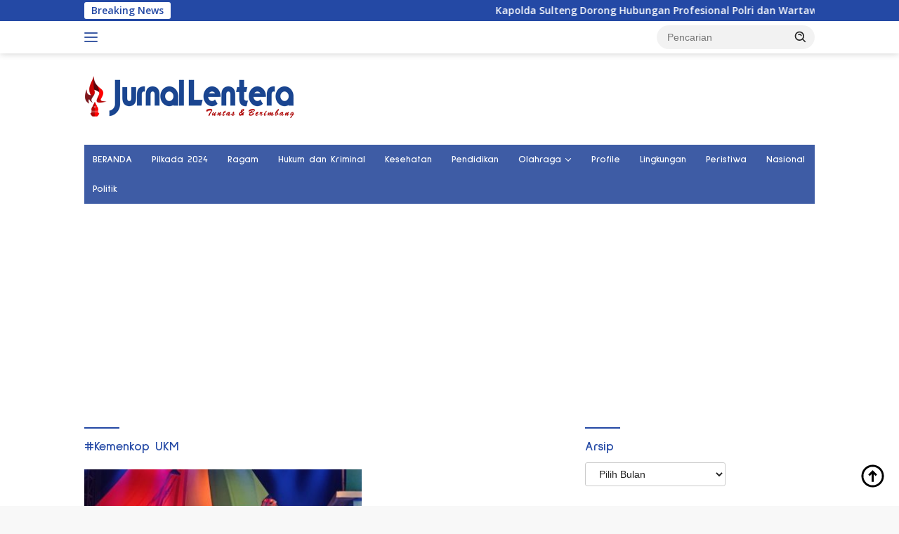

--- FILE ---
content_type: text/html; charset=UTF-8
request_url: https://jurnallentera.com/tag/kemenkop-ukm/
body_size: 24557
content:
<!doctype html>
<html lang="id">
<head>
<meta charset="UTF-8">
<meta name="viewport" content="width=device-width, initial-scale=1">
<link rel="profile" href="https://gmpg.org/xfn/11">
<meta name='robots' content='index, follow, max-image-preview:large, max-snippet:-1, max-video-preview:-1' />
<!-- Google tag (gtag.js) consent mode dataLayer added by Site Kit -->
<script id="google_gtagjs-js-consent-mode-data-layer">
window.dataLayer = window.dataLayer || [];function gtag(){dataLayer.push(arguments);}
gtag('consent', 'default', {"ad_personalization":"denied","ad_storage":"denied","ad_user_data":"denied","analytics_storage":"denied","functionality_storage":"denied","security_storage":"denied","personalization_storage":"denied","region":["AT","BE","BG","CH","CY","CZ","DE","DK","EE","ES","FI","FR","GB","GR","HR","HU","IE","IS","IT","LI","LT","LU","LV","MT","NL","NO","PL","PT","RO","SE","SI","SK"],"wait_for_update":500});
window._googlesitekitConsentCategoryMap = {"statistics":["analytics_storage"],"marketing":["ad_storage","ad_user_data","ad_personalization"],"functional":["functionality_storage","security_storage"],"preferences":["personalization_storage"]};
window._googlesitekitConsents = {"ad_personalization":"denied","ad_storage":"denied","ad_user_data":"denied","analytics_storage":"denied","functionality_storage":"denied","security_storage":"denied","personalization_storage":"denied","region":["AT","BE","BG","CH","CY","CZ","DE","DK","EE","ES","FI","FR","GB","GR","HR","HU","IE","IS","IT","LI","LT","LU","LV","MT","NL","NO","PL","PT","RO","SE","SI","SK"],"wait_for_update":500};
</script>
<!-- End Google tag (gtag.js) consent mode dataLayer added by Site Kit -->
<!-- This site is optimized with the Yoast SEO plugin v26.7 - https://yoast.com/wordpress/plugins/seo/ -->
<title>#Kemenkop UKM Archives - Jurnal Lentera</title>
<link rel="canonical" href="https://jurnallentera.com/tag/kemenkop-ukm/" />
<meta property="og:locale" content="id_ID" />
<meta property="og:type" content="article" />
<meta property="og:title" content="#Kemenkop UKM Archives - Jurnal Lentera" />
<meta property="og:url" content="https://jurnallentera.com/tag/kemenkop-ukm/" />
<meta property="og:site_name" content="Jurnal Lentera" />
<meta name="twitter:card" content="summary_large_image" />
<script type="application/ld+json" class="yoast-schema-graph">{"@context":"https://schema.org","@graph":[{"@type":"CollectionPage","@id":"https://jurnallentera.com/tag/kemenkop-ukm/","url":"https://jurnallentera.com/tag/kemenkop-ukm/","name":"#Kemenkop UKM Archives - Jurnal Lentera","isPartOf":{"@id":"https://jurnallentera.com/#website"},"primaryImageOfPage":{"@id":"https://jurnallentera.com/tag/kemenkop-ukm/#primaryimage"},"image":{"@id":"https://jurnallentera.com/tag/kemenkop-ukm/#primaryimage"},"thumbnailUrl":"https://jurnallentera.com/wp-content/uploads/2024/07/WhatsApp-Image-2024-07-01-at-16.52.21_2a401828.jpg","breadcrumb":{"@id":"https://jurnallentera.com/tag/kemenkop-ukm/#breadcrumb"},"inLanguage":"id"},{"@type":"ImageObject","inLanguage":"id","@id":"https://jurnallentera.com/tag/kemenkop-ukm/#primaryimage","url":"https://jurnallentera.com/wp-content/uploads/2024/07/WhatsApp-Image-2024-07-01-at-16.52.21_2a401828.jpg","contentUrl":"https://jurnallentera.com/wp-content/uploads/2024/07/WhatsApp-Image-2024-07-01-at-16.52.21_2a401828.jpg","width":836,"height":554,"caption":"Penyerahan secara simbolis bantuan modal usaha bagi pelaku UMKM terdampak banjir pada malam penutupan FTT Parigi Moutong di lokasi eks Sail Tomini Desa Pelawa Baru, Kecamatan Parigi Tengah, Ahad, 30 Juni 2024. (Foto: Dok Diskominfo Parigi Moutong)"},{"@type":"BreadcrumbList","@id":"https://jurnallentera.com/tag/kemenkop-ukm/#breadcrumb","itemListElement":[{"@type":"ListItem","position":1,"name":"Home","item":"https://jurnallentera.com/"},{"@type":"ListItem","position":2,"name":"#Kemenkop UKM"}]},{"@type":"WebSite","@id":"https://jurnallentera.com/#website","url":"https://jurnallentera.com/","name":"Jurnal Lentera","description":"Tuntas &amp; Berimbang","publisher":{"@id":"https://jurnallentera.com/#organization"},"potentialAction":[{"@type":"SearchAction","target":{"@type":"EntryPoint","urlTemplate":"https://jurnallentera.com/?s={search_term_string}"},"query-input":{"@type":"PropertyValueSpecification","valueRequired":true,"valueName":"search_term_string"}}],"inLanguage":"id"},{"@type":"Organization","@id":"https://jurnallentera.com/#organization","name":"Jurnal Lentera","url":"https://jurnallentera.com/","logo":{"@type":"ImageObject","inLanguage":"id","@id":"https://jurnallentera.com/#/schema/logo/image/","url":"https://jurnallentera.com/wp-content/uploads/2023/01/admin-ajax-1.png","contentUrl":"https://jurnallentera.com/wp-content/uploads/2023/01/admin-ajax-1.png","width":300,"height":90,"caption":"Jurnal Lentera"},"image":{"@id":"https://jurnallentera.com/#/schema/logo/image/"},"sameAs":["https://www.facebook.com/RedaksiJurnalLentera","https://www.youtube.com/channel/UC7hMorVaLJA5AinHInDzxpQ/videos"]}]}</script>
<!-- / Yoast SEO plugin. -->
<link rel='dns-prefetch' href='//www.googletagmanager.com' />
<link rel='dns-prefetch' href='//fonts.googleapis.com' />
<link rel='dns-prefetch' href='//pagead2.googlesyndication.com' />
<link rel='dns-prefetch' href='//fundingchoicesmessages.google.com' />
<link rel="alternate" type="application/rss+xml" title="Jurnal Lentera &raquo; Feed" href="https://jurnallentera.com/feed/" />
<link rel="alternate" type="application/rss+xml" title="Jurnal Lentera &raquo; Umpan Komentar" href="https://jurnallentera.com/comments/feed/" />
<link rel="alternate" type="application/rss+xml" title="Jurnal Lentera &raquo; #Kemenkop UKM Umpan Tag" href="https://jurnallentera.com/tag/kemenkop-ukm/feed/" />
<style id='wp-img-auto-sizes-contain-inline-css'>
img:is([sizes=auto i],[sizes^="auto," i]){contain-intrinsic-size:3000px 1500px}
/*# sourceURL=wp-img-auto-sizes-contain-inline-css */
</style>
<!-- <link rel='stylesheet' id='dashicons-css' href='https://jurnallentera.com/wp-includes/css/dashicons.min.css?ver=6.9' media='all' /> -->
<!-- <link rel='stylesheet' id='post-views-counter-frontend-css' href='https://jurnallentera.com/wp-content/plugins/post-views-counter/css/frontend.css?ver=1.7.0' media='all' /> -->
<!-- <link rel='stylesheet' id='menu-icons-extra-css' href='https://jurnallentera.com/wp-content/plugins/menu-icons/css/extra.min.css?ver=0.13.20' media='all' /> -->
<link rel="stylesheet" type="text/css" href="//jurnallentera.com/wp-content/cache/wpfc-minified/fgx39kmf/2so7p.css" media="all"/>
<style id='wp-block-library-inline-css'>
:root{--wp-block-synced-color:#7a00df;--wp-block-synced-color--rgb:122,0,223;--wp-bound-block-color:var(--wp-block-synced-color);--wp-editor-canvas-background:#ddd;--wp-admin-theme-color:#007cba;--wp-admin-theme-color--rgb:0,124,186;--wp-admin-theme-color-darker-10:#006ba1;--wp-admin-theme-color-darker-10--rgb:0,107,160.5;--wp-admin-theme-color-darker-20:#005a87;--wp-admin-theme-color-darker-20--rgb:0,90,135;--wp-admin-border-width-focus:2px}@media (min-resolution:192dpi){:root{--wp-admin-border-width-focus:1.5px}}.wp-element-button{cursor:pointer}:root .has-very-light-gray-background-color{background-color:#eee}:root .has-very-dark-gray-background-color{background-color:#313131}:root .has-very-light-gray-color{color:#eee}:root .has-very-dark-gray-color{color:#313131}:root .has-vivid-green-cyan-to-vivid-cyan-blue-gradient-background{background:linear-gradient(135deg,#00d084,#0693e3)}:root .has-purple-crush-gradient-background{background:linear-gradient(135deg,#34e2e4,#4721fb 50%,#ab1dfe)}:root .has-hazy-dawn-gradient-background{background:linear-gradient(135deg,#faaca8,#dad0ec)}:root .has-subdued-olive-gradient-background{background:linear-gradient(135deg,#fafae1,#67a671)}:root .has-atomic-cream-gradient-background{background:linear-gradient(135deg,#fdd79a,#004a59)}:root .has-nightshade-gradient-background{background:linear-gradient(135deg,#330968,#31cdcf)}:root .has-midnight-gradient-background{background:linear-gradient(135deg,#020381,#2874fc)}:root{--wp--preset--font-size--normal:16px;--wp--preset--font-size--huge:42px}.has-regular-font-size{font-size:1em}.has-larger-font-size{font-size:2.625em}.has-normal-font-size{font-size:var(--wp--preset--font-size--normal)}.has-huge-font-size{font-size:var(--wp--preset--font-size--huge)}.has-text-align-center{text-align:center}.has-text-align-left{text-align:left}.has-text-align-right{text-align:right}.has-fit-text{white-space:nowrap!important}#end-resizable-editor-section{display:none}.aligncenter{clear:both}.items-justified-left{justify-content:flex-start}.items-justified-center{justify-content:center}.items-justified-right{justify-content:flex-end}.items-justified-space-between{justify-content:space-between}.screen-reader-text{border:0;clip-path:inset(50%);height:1px;margin:-1px;overflow:hidden;padding:0;position:absolute;width:1px;word-wrap:normal!important}.screen-reader-text:focus{background-color:#ddd;clip-path:none;color:#444;display:block;font-size:1em;height:auto;left:5px;line-height:normal;padding:15px 23px 14px;text-decoration:none;top:5px;width:auto;z-index:100000}html :where(.has-border-color){border-style:solid}html :where([style*=border-top-color]){border-top-style:solid}html :where([style*=border-right-color]){border-right-style:solid}html :where([style*=border-bottom-color]){border-bottom-style:solid}html :where([style*=border-left-color]){border-left-style:solid}html :where([style*=border-width]){border-style:solid}html :where([style*=border-top-width]){border-top-style:solid}html :where([style*=border-right-width]){border-right-style:solid}html :where([style*=border-bottom-width]){border-bottom-style:solid}html :where([style*=border-left-width]){border-left-style:solid}html :where(img[class*=wp-image-]){height:auto;max-width:100%}:where(figure){margin:0 0 1em}html :where(.is-position-sticky){--wp-admin--admin-bar--position-offset:var(--wp-admin--admin-bar--height,0px)}@media screen and (max-width:600px){html :where(.is-position-sticky){--wp-admin--admin-bar--position-offset:0px}}
/*# sourceURL=wp-block-library-inline-css */
</style><style id='wp-block-paragraph-inline-css'>
.is-small-text{font-size:.875em}.is-regular-text{font-size:1em}.is-large-text{font-size:2.25em}.is-larger-text{font-size:3em}.has-drop-cap:not(:focus):first-letter{float:left;font-size:8.4em;font-style:normal;font-weight:100;line-height:.68;margin:.05em .1em 0 0;text-transform:uppercase}body.rtl .has-drop-cap:not(:focus):first-letter{float:none;margin-left:.1em}p.has-drop-cap.has-background{overflow:hidden}:root :where(p.has-background){padding:1.25em 2.375em}:where(p.has-text-color:not(.has-link-color)) a{color:inherit}p.has-text-align-left[style*="writing-mode:vertical-lr"],p.has-text-align-right[style*="writing-mode:vertical-rl"]{rotate:180deg}
/*# sourceURL=https://jurnallentera.com/wp-includes/blocks/paragraph/style.min.css */
</style>
<style id='global-styles-inline-css'>
:root{--wp--preset--aspect-ratio--square: 1;--wp--preset--aspect-ratio--4-3: 4/3;--wp--preset--aspect-ratio--3-4: 3/4;--wp--preset--aspect-ratio--3-2: 3/2;--wp--preset--aspect-ratio--2-3: 2/3;--wp--preset--aspect-ratio--16-9: 16/9;--wp--preset--aspect-ratio--9-16: 9/16;--wp--preset--color--black: #000000;--wp--preset--color--cyan-bluish-gray: #abb8c3;--wp--preset--color--white: #ffffff;--wp--preset--color--pale-pink: #f78da7;--wp--preset--color--vivid-red: #cf2e2e;--wp--preset--color--luminous-vivid-orange: #ff6900;--wp--preset--color--luminous-vivid-amber: #fcb900;--wp--preset--color--light-green-cyan: #7bdcb5;--wp--preset--color--vivid-green-cyan: #00d084;--wp--preset--color--pale-cyan-blue: #8ed1fc;--wp--preset--color--vivid-cyan-blue: #0693e3;--wp--preset--color--vivid-purple: #9b51e0;--wp--preset--gradient--vivid-cyan-blue-to-vivid-purple: linear-gradient(135deg,rgb(6,147,227) 0%,rgb(155,81,224) 100%);--wp--preset--gradient--light-green-cyan-to-vivid-green-cyan: linear-gradient(135deg,rgb(122,220,180) 0%,rgb(0,208,130) 100%);--wp--preset--gradient--luminous-vivid-amber-to-luminous-vivid-orange: linear-gradient(135deg,rgb(252,185,0) 0%,rgb(255,105,0) 100%);--wp--preset--gradient--luminous-vivid-orange-to-vivid-red: linear-gradient(135deg,rgb(255,105,0) 0%,rgb(207,46,46) 100%);--wp--preset--gradient--very-light-gray-to-cyan-bluish-gray: linear-gradient(135deg,rgb(238,238,238) 0%,rgb(169,184,195) 100%);--wp--preset--gradient--cool-to-warm-spectrum: linear-gradient(135deg,rgb(74,234,220) 0%,rgb(151,120,209) 20%,rgb(207,42,186) 40%,rgb(238,44,130) 60%,rgb(251,105,98) 80%,rgb(254,248,76) 100%);--wp--preset--gradient--blush-light-purple: linear-gradient(135deg,rgb(255,206,236) 0%,rgb(152,150,240) 100%);--wp--preset--gradient--blush-bordeaux: linear-gradient(135deg,rgb(254,205,165) 0%,rgb(254,45,45) 50%,rgb(107,0,62) 100%);--wp--preset--gradient--luminous-dusk: linear-gradient(135deg,rgb(255,203,112) 0%,rgb(199,81,192) 50%,rgb(65,88,208) 100%);--wp--preset--gradient--pale-ocean: linear-gradient(135deg,rgb(255,245,203) 0%,rgb(182,227,212) 50%,rgb(51,167,181) 100%);--wp--preset--gradient--electric-grass: linear-gradient(135deg,rgb(202,248,128) 0%,rgb(113,206,126) 100%);--wp--preset--gradient--midnight: linear-gradient(135deg,rgb(2,3,129) 0%,rgb(40,116,252) 100%);--wp--preset--font-size--small: 13px;--wp--preset--font-size--medium: 20px;--wp--preset--font-size--large: 36px;--wp--preset--font-size--x-large: 42px;--wp--preset--spacing--20: 0.44rem;--wp--preset--spacing--30: 0.67rem;--wp--preset--spacing--40: 1rem;--wp--preset--spacing--50: 1.5rem;--wp--preset--spacing--60: 2.25rem;--wp--preset--spacing--70: 3.38rem;--wp--preset--spacing--80: 5.06rem;--wp--preset--shadow--natural: 6px 6px 9px rgba(0, 0, 0, 0.2);--wp--preset--shadow--deep: 12px 12px 50px rgba(0, 0, 0, 0.4);--wp--preset--shadow--sharp: 6px 6px 0px rgba(0, 0, 0, 0.2);--wp--preset--shadow--outlined: 6px 6px 0px -3px rgb(255, 255, 255), 6px 6px rgb(0, 0, 0);--wp--preset--shadow--crisp: 6px 6px 0px rgb(0, 0, 0);}:where(.is-layout-flex){gap: 0.5em;}:where(.is-layout-grid){gap: 0.5em;}body .is-layout-flex{display: flex;}.is-layout-flex{flex-wrap: wrap;align-items: center;}.is-layout-flex > :is(*, div){margin: 0;}body .is-layout-grid{display: grid;}.is-layout-grid > :is(*, div){margin: 0;}:where(.wp-block-columns.is-layout-flex){gap: 2em;}:where(.wp-block-columns.is-layout-grid){gap: 2em;}:where(.wp-block-post-template.is-layout-flex){gap: 1.25em;}:where(.wp-block-post-template.is-layout-grid){gap: 1.25em;}.has-black-color{color: var(--wp--preset--color--black) !important;}.has-cyan-bluish-gray-color{color: var(--wp--preset--color--cyan-bluish-gray) !important;}.has-white-color{color: var(--wp--preset--color--white) !important;}.has-pale-pink-color{color: var(--wp--preset--color--pale-pink) !important;}.has-vivid-red-color{color: var(--wp--preset--color--vivid-red) !important;}.has-luminous-vivid-orange-color{color: var(--wp--preset--color--luminous-vivid-orange) !important;}.has-luminous-vivid-amber-color{color: var(--wp--preset--color--luminous-vivid-amber) !important;}.has-light-green-cyan-color{color: var(--wp--preset--color--light-green-cyan) !important;}.has-vivid-green-cyan-color{color: var(--wp--preset--color--vivid-green-cyan) !important;}.has-pale-cyan-blue-color{color: var(--wp--preset--color--pale-cyan-blue) !important;}.has-vivid-cyan-blue-color{color: var(--wp--preset--color--vivid-cyan-blue) !important;}.has-vivid-purple-color{color: var(--wp--preset--color--vivid-purple) !important;}.has-black-background-color{background-color: var(--wp--preset--color--black) !important;}.has-cyan-bluish-gray-background-color{background-color: var(--wp--preset--color--cyan-bluish-gray) !important;}.has-white-background-color{background-color: var(--wp--preset--color--white) !important;}.has-pale-pink-background-color{background-color: var(--wp--preset--color--pale-pink) !important;}.has-vivid-red-background-color{background-color: var(--wp--preset--color--vivid-red) !important;}.has-luminous-vivid-orange-background-color{background-color: var(--wp--preset--color--luminous-vivid-orange) !important;}.has-luminous-vivid-amber-background-color{background-color: var(--wp--preset--color--luminous-vivid-amber) !important;}.has-light-green-cyan-background-color{background-color: var(--wp--preset--color--light-green-cyan) !important;}.has-vivid-green-cyan-background-color{background-color: var(--wp--preset--color--vivid-green-cyan) !important;}.has-pale-cyan-blue-background-color{background-color: var(--wp--preset--color--pale-cyan-blue) !important;}.has-vivid-cyan-blue-background-color{background-color: var(--wp--preset--color--vivid-cyan-blue) !important;}.has-vivid-purple-background-color{background-color: var(--wp--preset--color--vivid-purple) !important;}.has-black-border-color{border-color: var(--wp--preset--color--black) !important;}.has-cyan-bluish-gray-border-color{border-color: var(--wp--preset--color--cyan-bluish-gray) !important;}.has-white-border-color{border-color: var(--wp--preset--color--white) !important;}.has-pale-pink-border-color{border-color: var(--wp--preset--color--pale-pink) !important;}.has-vivid-red-border-color{border-color: var(--wp--preset--color--vivid-red) !important;}.has-luminous-vivid-orange-border-color{border-color: var(--wp--preset--color--luminous-vivid-orange) !important;}.has-luminous-vivid-amber-border-color{border-color: var(--wp--preset--color--luminous-vivid-amber) !important;}.has-light-green-cyan-border-color{border-color: var(--wp--preset--color--light-green-cyan) !important;}.has-vivid-green-cyan-border-color{border-color: var(--wp--preset--color--vivid-green-cyan) !important;}.has-pale-cyan-blue-border-color{border-color: var(--wp--preset--color--pale-cyan-blue) !important;}.has-vivid-cyan-blue-border-color{border-color: var(--wp--preset--color--vivid-cyan-blue) !important;}.has-vivid-purple-border-color{border-color: var(--wp--preset--color--vivid-purple) !important;}.has-vivid-cyan-blue-to-vivid-purple-gradient-background{background: var(--wp--preset--gradient--vivid-cyan-blue-to-vivid-purple) !important;}.has-light-green-cyan-to-vivid-green-cyan-gradient-background{background: var(--wp--preset--gradient--light-green-cyan-to-vivid-green-cyan) !important;}.has-luminous-vivid-amber-to-luminous-vivid-orange-gradient-background{background: var(--wp--preset--gradient--luminous-vivid-amber-to-luminous-vivid-orange) !important;}.has-luminous-vivid-orange-to-vivid-red-gradient-background{background: var(--wp--preset--gradient--luminous-vivid-orange-to-vivid-red) !important;}.has-very-light-gray-to-cyan-bluish-gray-gradient-background{background: var(--wp--preset--gradient--very-light-gray-to-cyan-bluish-gray) !important;}.has-cool-to-warm-spectrum-gradient-background{background: var(--wp--preset--gradient--cool-to-warm-spectrum) !important;}.has-blush-light-purple-gradient-background{background: var(--wp--preset--gradient--blush-light-purple) !important;}.has-blush-bordeaux-gradient-background{background: var(--wp--preset--gradient--blush-bordeaux) !important;}.has-luminous-dusk-gradient-background{background: var(--wp--preset--gradient--luminous-dusk) !important;}.has-pale-ocean-gradient-background{background: var(--wp--preset--gradient--pale-ocean) !important;}.has-electric-grass-gradient-background{background: var(--wp--preset--gradient--electric-grass) !important;}.has-midnight-gradient-background{background: var(--wp--preset--gradient--midnight) !important;}.has-small-font-size{font-size: var(--wp--preset--font-size--small) !important;}.has-medium-font-size{font-size: var(--wp--preset--font-size--medium) !important;}.has-large-font-size{font-size: var(--wp--preset--font-size--large) !important;}.has-x-large-font-size{font-size: var(--wp--preset--font-size--x-large) !important;}
/*# sourceURL=global-styles-inline-css */
</style>
<style id='classic-theme-styles-inline-css'>
/*! This file is auto-generated */
.wp-block-button__link{color:#fff;background-color:#32373c;border-radius:9999px;box-shadow:none;text-decoration:none;padding:calc(.667em + 2px) calc(1.333em + 2px);font-size:1.125em}.wp-block-file__button{background:#32373c;color:#fff;text-decoration:none}
/*# sourceURL=/wp-includes/css/classic-themes.min.css */
</style>
<link crossorigin="anonymous" rel='stylesheet' id='wpberita-fonts-css' href='https://fonts.googleapis.com/css?family=Sulphur+Point%3A700%2C%2C700%7COpen+Sans%3A400%2Citalic%2C600&#038;subset=latin&#038;display=swap&#038;ver=2.1.6' media='all' />
<!-- <link rel='stylesheet' id='wpberita-style-css' href='https://jurnallentera.com/wp-content/themes/wpberita/style.css?ver=2.1.6' media='all' /> -->
<link rel="stylesheet" type="text/css" href="//jurnallentera.com/wp-content/cache/wpfc-minified/e1pbtisa/i8wj.css" media="all"/>
<style id='wpberita-style-inline-css'>
h1,h2,h3,h4,h5,h6,.sidr-class-site-title,.site-title,.gmr-mainmenu ul > li > a,.sidr ul li a,.heading-text,.gmr-mobilemenu ul li a,#navigationamp ul li a{font-family:Sulphur Point;}h1,h2,h3,h4,h5,h6,.sidr-class-site-title,.site-title,.gmr-mainmenu ul > li > a,.sidr ul li a,.heading-text,.gmr-mobilemenu ul li a,#navigationamp ul li a,.related-text-onlytitle{font-weight:700;}h1 strong,h2 strong,h3 strong,h4 strong,h5 strong,h6 strong{font-weight:700;}body{font-family:Open Sans;--font-reguler:400;--font-bold:600;--background-color:#f8f8f8;--main-color:#000000;--link-color-body:#000000;--hoverlink-color-body:#0014f2;--border-color:#cccccc;--button-bgcolor:#4265af;--button-color:#494949;--header-bgcolor:#ffffff;--topnav-color:#3e5ca5;--bigheadline-color:#f1c40f;--mainmenu-color:#ffffff;--mainmenu-hovercolor:#ff0000;--secondmenu-bgcolor:#ffffff;--secondmenu-color:#0044ba;--secondmenu-hovercolor:#ff0000;--content-bgcolor:#ffffff;--content-greycolor:#232323;--greybody-bgcolor:#efefef;--footer-bgcolor:#c9c9c9;--footer-color:#1a3da5;--footer-linkcolor:#182799;--footer-hover-linkcolor:#666666;}.entry-content-single{font-size:16px;}body,body.dark-theme{--scheme-color:#2449a5;--secondscheme-color:#02070a;--mainmenu-bgcolor:#3e5ca5;}/* Generate Using Cache */
/*# sourceURL=wpberita-style-inline-css */
</style>
<!-- Potongan tag Google (gtag.js) ditambahkan oleh Site Kit -->
<!-- Snippet Google Analytics telah ditambahkan oleh Site Kit -->
<script src="https://www.googletagmanager.com/gtag/js?id=G-PCCPLCLJ7Z" id="google_gtagjs-js" async></script>
<script id="google_gtagjs-js-after">
window.dataLayer = window.dataLayer || [];function gtag(){dataLayer.push(arguments);}
gtag("set","linker",{"domains":["jurnallentera.com"]});
gtag("js", new Date());
gtag("set", "developer_id.dZTNiMT", true);
gtag("config", "G-PCCPLCLJ7Z");
//# sourceURL=google_gtagjs-js-after
</script>
<link rel="https://api.w.org/" href="https://jurnallentera.com/wp-json/" /><link rel="alternate" title="JSON" type="application/json" href="https://jurnallentera.com/wp-json/wp/v2/tags/4753" /><link rel="EditURI" type="application/rsd+xml" title="RSD" href="https://jurnallentera.com/xmlrpc.php?rsd" />
<meta name="generator" content="WordPress 6.9" />
<meta name="generator" content="Site Kit by Google 1.170.0" />
<!-- Meta tag Google AdSense ditambahkan oleh Site Kit -->
<meta name="google-adsense-platform-account" content="ca-host-pub-2644536267352236">
<meta name="google-adsense-platform-domain" content="sitekit.withgoogle.com">
<!-- Akhir tag meta Google AdSense yang ditambahkan oleh Site Kit -->
<!-- There is no amphtml version available for this URL. -->
<!-- Snippet Google AdSense telah ditambahkan oleh Site Kit -->
<script async src="https://pagead2.googlesyndication.com/pagead/js/adsbygoogle.js?client=ca-pub-6588076525089084&amp;host=ca-host-pub-2644536267352236" crossorigin="anonymous"></script>
<!-- Snippet Google AdSense penutup telah ditambahkan oleh Site Kit -->
<!-- Snippet Google AdSense Ad Blocking Recovery ditambahkan oleh Site Kit -->
<script async src="https://fundingchoicesmessages.google.com/i/pub-6588076525089084?ers=1"></script><script>(function() {function signalGooglefcPresent() {if (!window.frames['googlefcPresent']) {if (document.body) {const iframe = document.createElement('iframe'); iframe.style = 'width: 0; height: 0; border: none; z-index: -1000; left: -1000px; top: -1000px;'; iframe.style.display = 'none'; iframe.name = 'googlefcPresent'; document.body.appendChild(iframe);} else {setTimeout(signalGooglefcPresent, 0);}}}signalGooglefcPresent();})();</script>
<!-- Snippet End Google AdSense Ad Blocking Recovery ditambahkan oleh Site Kit -->
<!-- Snippet Google AdSense Ad Blocking Recovery Error Protection ditambahkan oleh Site Kit -->
<script>(function(){'use strict';function aa(a){var b=0;return function(){return b<a.length?{done:!1,value:a[b++]}:{done:!0}}}var ba=typeof Object.defineProperties=="function"?Object.defineProperty:function(a,b,c){if(a==Array.prototype||a==Object.prototype)return a;a[b]=c.value;return a};
function ca(a){a=["object"==typeof globalThis&&globalThis,a,"object"==typeof window&&window,"object"==typeof self&&self,"object"==typeof global&&global];for(var b=0;b<a.length;++b){var c=a[b];if(c&&c.Math==Math)return c}throw Error("Cannot find global object");}var da=ca(this);function l(a,b){if(b)a:{var c=da;a=a.split(".");for(var d=0;d<a.length-1;d++){var e=a[d];if(!(e in c))break a;c=c[e]}a=a[a.length-1];d=c[a];b=b(d);b!=d&&b!=null&&ba(c,a,{configurable:!0,writable:!0,value:b})}}
function ea(a){return a.raw=a}function n(a){var b=typeof Symbol!="undefined"&&Symbol.iterator&&a[Symbol.iterator];if(b)return b.call(a);if(typeof a.length=="number")return{next:aa(a)};throw Error(String(a)+" is not an iterable or ArrayLike");}function fa(a){for(var b,c=[];!(b=a.next()).done;)c.push(b.value);return c}var ha=typeof Object.create=="function"?Object.create:function(a){function b(){}b.prototype=a;return new b},p;
if(typeof Object.setPrototypeOf=="function")p=Object.setPrototypeOf;else{var q;a:{var ja={a:!0},ka={};try{ka.__proto__=ja;q=ka.a;break a}catch(a){}q=!1}p=q?function(a,b){a.__proto__=b;if(a.__proto__!==b)throw new TypeError(a+" is not extensible");return a}:null}var la=p;
function t(a,b){a.prototype=ha(b.prototype);a.prototype.constructor=a;if(la)la(a,b);else for(var c in b)if(c!="prototype")if(Object.defineProperties){var d=Object.getOwnPropertyDescriptor(b,c);d&&Object.defineProperty(a,c,d)}else a[c]=b[c];a.A=b.prototype}function ma(){for(var a=Number(this),b=[],c=a;c<arguments.length;c++)b[c-a]=arguments[c];return b}l("Object.is",function(a){return a?a:function(b,c){return b===c?b!==0||1/b===1/c:b!==b&&c!==c}});
l("Array.prototype.includes",function(a){return a?a:function(b,c){var d=this;d instanceof String&&(d=String(d));var e=d.length;c=c||0;for(c<0&&(c=Math.max(c+e,0));c<e;c++){var f=d[c];if(f===b||Object.is(f,b))return!0}return!1}});
l("String.prototype.includes",function(a){return a?a:function(b,c){if(this==null)throw new TypeError("The 'this' value for String.prototype.includes must not be null or undefined");if(b instanceof RegExp)throw new TypeError("First argument to String.prototype.includes must not be a regular expression");return this.indexOf(b,c||0)!==-1}});l("Number.MAX_SAFE_INTEGER",function(){return 9007199254740991});
l("Number.isFinite",function(a){return a?a:function(b){return typeof b!=="number"?!1:!isNaN(b)&&b!==Infinity&&b!==-Infinity}});l("Number.isInteger",function(a){return a?a:function(b){return Number.isFinite(b)?b===Math.floor(b):!1}});l("Number.isSafeInteger",function(a){return a?a:function(b){return Number.isInteger(b)&&Math.abs(b)<=Number.MAX_SAFE_INTEGER}});
l("Math.trunc",function(a){return a?a:function(b){b=Number(b);if(isNaN(b)||b===Infinity||b===-Infinity||b===0)return b;var c=Math.floor(Math.abs(b));return b<0?-c:c}});/*
Copyright The Closure Library Authors.
SPDX-License-Identifier: Apache-2.0
*/
var u=this||self;function v(a,b){a:{var c=["CLOSURE_FLAGS"];for(var d=u,e=0;e<c.length;e++)if(d=d[c[e]],d==null){c=null;break a}c=d}a=c&&c[a];return a!=null?a:b}function w(a){return a};function na(a){u.setTimeout(function(){throw a;},0)};var oa=v(610401301,!1),pa=v(188588736,!0),qa=v(645172343,v(1,!0));var x,ra=u.navigator;x=ra?ra.userAgentData||null:null;function z(a){return oa?x?x.brands.some(function(b){return(b=b.brand)&&b.indexOf(a)!=-1}):!1:!1}function A(a){var b;a:{if(b=u.navigator)if(b=b.userAgent)break a;b=""}return b.indexOf(a)!=-1};function B(){return oa?!!x&&x.brands.length>0:!1}function C(){return B()?z("Chromium"):(A("Chrome")||A("CriOS"))&&!(B()?0:A("Edge"))||A("Silk")};var sa=B()?!1:A("Trident")||A("MSIE");!A("Android")||C();C();A("Safari")&&(C()||(B()?0:A("Coast"))||(B()?0:A("Opera"))||(B()?0:A("Edge"))||(B()?z("Microsoft Edge"):A("Edg/"))||B()&&z("Opera"));var ta={},D=null;var ua=typeof Uint8Array!=="undefined",va=!sa&&typeof btoa==="function";var wa;function E(){return typeof BigInt==="function"};var F=typeof Symbol==="function"&&typeof Symbol()==="symbol";function xa(a){return typeof Symbol==="function"&&typeof Symbol()==="symbol"?Symbol():a}var G=xa(),ya=xa("2ex");var za=F?function(a,b){a[G]|=b}:function(a,b){a.g!==void 0?a.g|=b:Object.defineProperties(a,{g:{value:b,configurable:!0,writable:!0,enumerable:!1}})},H=F?function(a){return a[G]|0}:function(a){return a.g|0},I=F?function(a){return a[G]}:function(a){return a.g},J=F?function(a,b){a[G]=b}:function(a,b){a.g!==void 0?a.g=b:Object.defineProperties(a,{g:{value:b,configurable:!0,writable:!0,enumerable:!1}})};function Aa(a,b){J(b,(a|0)&-14591)}function Ba(a,b){J(b,(a|34)&-14557)};var K={},Ca={};function Da(a){return!(!a||typeof a!=="object"||a.g!==Ca)}function Ea(a){return a!==null&&typeof a==="object"&&!Array.isArray(a)&&a.constructor===Object}function L(a,b,c){if(!Array.isArray(a)||a.length)return!1;var d=H(a);if(d&1)return!0;if(!(b&&(Array.isArray(b)?b.includes(c):b.has(c))))return!1;J(a,d|1);return!0};var M=0,N=0;function Fa(a){var b=a>>>0;M=b;N=(a-b)/4294967296>>>0}function Ga(a){if(a<0){Fa(-a);var b=n(Ha(M,N));a=b.next().value;b=b.next().value;M=a>>>0;N=b>>>0}else Fa(a)}function Ia(a,b){b>>>=0;a>>>=0;if(b<=2097151)var c=""+(4294967296*b+a);else E()?c=""+(BigInt(b)<<BigInt(32)|BigInt(a)):(c=(a>>>24|b<<8)&16777215,b=b>>16&65535,a=(a&16777215)+c*6777216+b*6710656,c+=b*8147497,b*=2,a>=1E7&&(c+=a/1E7>>>0,a%=1E7),c>=1E7&&(b+=c/1E7>>>0,c%=1E7),c=b+Ja(c)+Ja(a));return c}
function Ja(a){a=String(a);return"0000000".slice(a.length)+a}function Ha(a,b){b=~b;a?a=~a+1:b+=1;return[a,b]};var Ka=/^-?([1-9][0-9]*|0)(\.[0-9]+)?$/;var O;function La(a,b){O=b;a=new a(b);O=void 0;return a}
function P(a,b,c){a==null&&(a=O);O=void 0;if(a==null){var d=96;c?(a=[c],d|=512):a=[];b&&(d=d&-16760833|(b&1023)<<14)}else{if(!Array.isArray(a))throw Error("narr");d=H(a);if(d&2048)throw Error("farr");if(d&64)return a;d|=64;if(c&&(d|=512,c!==a[0]))throw Error("mid");a:{c=a;var e=c.length;if(e){var f=e-1;if(Ea(c[f])){d|=256;b=f-(+!!(d&512)-1);if(b>=1024)throw Error("pvtlmt");d=d&-16760833|(b&1023)<<14;break a}}if(b){b=Math.max(b,e-(+!!(d&512)-1));if(b>1024)throw Error("spvt");d=d&-16760833|(b&1023)<<
14}}}J(a,d);return a};function Ma(a){switch(typeof a){case "number":return isFinite(a)?a:String(a);case "boolean":return a?1:0;case "object":if(a)if(Array.isArray(a)){if(L(a,void 0,0))return}else if(ua&&a!=null&&a instanceof Uint8Array){if(va){for(var b="",c=0,d=a.length-10240;c<d;)b+=String.fromCharCode.apply(null,a.subarray(c,c+=10240));b+=String.fromCharCode.apply(null,c?a.subarray(c):a);a=btoa(b)}else{b===void 0&&(b=0);if(!D){D={};c="ABCDEFGHIJKLMNOPQRSTUVWXYZabcdefghijklmnopqrstuvwxyz0123456789".split("");d=["+/=",
"+/","-_=","-_.","-_"];for(var e=0;e<5;e++){var f=c.concat(d[e].split(""));ta[e]=f;for(var g=0;g<f.length;g++){var h=f[g];D[h]===void 0&&(D[h]=g)}}}b=ta[b];c=Array(Math.floor(a.length/3));d=b[64]||"";for(e=f=0;f<a.length-2;f+=3){var k=a[f],m=a[f+1];h=a[f+2];g=b[k>>2];k=b[(k&3)<<4|m>>4];m=b[(m&15)<<2|h>>6];h=b[h&63];c[e++]=g+k+m+h}g=0;h=d;switch(a.length-f){case 2:g=a[f+1],h=b[(g&15)<<2]||d;case 1:a=a[f],c[e]=b[a>>2]+b[(a&3)<<4|g>>4]+h+d}a=c.join("")}return a}}return a};function Na(a,b,c){a=Array.prototype.slice.call(a);var d=a.length,e=b&256?a[d-1]:void 0;d+=e?-1:0;for(b=b&512?1:0;b<d;b++)a[b]=c(a[b]);if(e){b=a[b]={};for(var f in e)Object.prototype.hasOwnProperty.call(e,f)&&(b[f]=c(e[f]))}return a}function Oa(a,b,c,d,e){if(a!=null){if(Array.isArray(a))a=L(a,void 0,0)?void 0:e&&H(a)&2?a:Pa(a,b,c,d!==void 0,e);else if(Ea(a)){var f={},g;for(g in a)Object.prototype.hasOwnProperty.call(a,g)&&(f[g]=Oa(a[g],b,c,d,e));a=f}else a=b(a,d);return a}}
function Pa(a,b,c,d,e){var f=d||c?H(a):0;d=d?!!(f&32):void 0;a=Array.prototype.slice.call(a);for(var g=0;g<a.length;g++)a[g]=Oa(a[g],b,c,d,e);c&&c(f,a);return a}function Qa(a){return a.s===K?a.toJSON():Ma(a)};function Ra(a,b,c){c=c===void 0?Ba:c;if(a!=null){if(ua&&a instanceof Uint8Array)return b?a:new Uint8Array(a);if(Array.isArray(a)){var d=H(a);if(d&2)return a;b&&(b=d===0||!!(d&32)&&!(d&64||!(d&16)));return b?(J(a,(d|34)&-12293),a):Pa(a,Ra,d&4?Ba:c,!0,!0)}a.s===K&&(c=a.h,d=I(c),a=d&2?a:La(a.constructor,Sa(c,d,!0)));return a}}function Sa(a,b,c){var d=c||b&2?Ba:Aa,e=!!(b&32);a=Na(a,b,function(f){return Ra(f,e,d)});za(a,32|(c?2:0));return a};function Ta(a,b){a=a.h;return Ua(a,I(a),b)}function Va(a,b,c,d){b=d+(+!!(b&512)-1);if(!(b<0||b>=a.length||b>=c))return a[b]}
function Ua(a,b,c,d){if(c===-1)return null;var e=b>>14&1023||536870912;if(c>=e){if(b&256)return a[a.length-1][c]}else{var f=a.length;if(d&&b&256&&(d=a[f-1][c],d!=null)){if(Va(a,b,e,c)&&ya!=null){var g;a=(g=wa)!=null?g:wa={};g=a[ya]||0;g>=4||(a[ya]=g+1,g=Error(),g.__closure__error__context__984382||(g.__closure__error__context__984382={}),g.__closure__error__context__984382.severity="incident",na(g))}return d}return Va(a,b,e,c)}}
function Wa(a,b,c,d,e){var f=b>>14&1023||536870912;if(c>=f||e&&!qa){var g=b;if(b&256)e=a[a.length-1];else{if(d==null)return;e=a[f+(+!!(b&512)-1)]={};g|=256}e[c]=d;c<f&&(a[c+(+!!(b&512)-1)]=void 0);g!==b&&J(a,g)}else a[c+(+!!(b&512)-1)]=d,b&256&&(a=a[a.length-1],c in a&&delete a[c])}
function Xa(a,b){var c=Ya;var d=d===void 0?!1:d;var e=a.h;var f=I(e),g=Ua(e,f,b,d);if(g!=null&&typeof g==="object"&&g.s===K)c=g;else if(Array.isArray(g)){var h=H(g),k=h;k===0&&(k|=f&32);k|=f&2;k!==h&&J(g,k);c=new c(g)}else c=void 0;c!==g&&c!=null&&Wa(e,f,b,c,d);e=c;if(e==null)return e;a=a.h;f=I(a);f&2||(g=e,c=g.h,h=I(c),g=h&2?La(g.constructor,Sa(c,h,!1)):g,g!==e&&(e=g,Wa(a,f,b,e,d)));return e}function Za(a,b){a=Ta(a,b);return a==null||typeof a==="string"?a:void 0}
function $a(a,b){var c=c===void 0?0:c;a=Ta(a,b);if(a!=null)if(b=typeof a,b==="number"?Number.isFinite(a):b!=="string"?0:Ka.test(a))if(typeof a==="number"){if(a=Math.trunc(a),!Number.isSafeInteger(a)){Ga(a);b=M;var d=N;if(a=d&2147483648)b=~b+1>>>0,d=~d>>>0,b==0&&(d=d+1>>>0);b=d*4294967296+(b>>>0);a=a?-b:b}}else if(b=Math.trunc(Number(a)),Number.isSafeInteger(b))a=String(b);else{if(b=a.indexOf("."),b!==-1&&(a=a.substring(0,b)),!(a[0]==="-"?a.length<20||a.length===20&&Number(a.substring(0,7))>-922337:
a.length<19||a.length===19&&Number(a.substring(0,6))<922337)){if(a.length<16)Ga(Number(a));else if(E())a=BigInt(a),M=Number(a&BigInt(4294967295))>>>0,N=Number(a>>BigInt(32)&BigInt(4294967295));else{b=+(a[0]==="-");N=M=0;d=a.length;for(var e=b,f=(d-b)%6+b;f<=d;e=f,f+=6)e=Number(a.slice(e,f)),N*=1E6,M=M*1E6+e,M>=4294967296&&(N+=Math.trunc(M/4294967296),N>>>=0,M>>>=0);b&&(b=n(Ha(M,N)),a=b.next().value,b=b.next().value,M=a,N=b)}a=M;b=N;b&2147483648?E()?a=""+(BigInt(b|0)<<BigInt(32)|BigInt(a>>>0)):(b=
n(Ha(a,b)),a=b.next().value,b=b.next().value,a="-"+Ia(a,b)):a=Ia(a,b)}}else a=void 0;return a!=null?a:c}function R(a,b){var c=c===void 0?"":c;a=Za(a,b);return a!=null?a:c};var S;function T(a,b,c){this.h=P(a,b,c)}T.prototype.toJSON=function(){return ab(this)};T.prototype.s=K;T.prototype.toString=function(){try{return S=!0,ab(this).toString()}finally{S=!1}};
function ab(a){var b=S?a.h:Pa(a.h,Qa,void 0,void 0,!1);var c=!S;var d=pa?void 0:a.constructor.v;var e=I(c?a.h:b);if(a=b.length){var f=b[a-1],g=Ea(f);g?a--:f=void 0;e=+!!(e&512)-1;var h=b;if(g){b:{var k=f;var m={};g=!1;if(k)for(var r in k)if(Object.prototype.hasOwnProperty.call(k,r))if(isNaN(+r))m[r]=k[r];else{var y=k[r];Array.isArray(y)&&(L(y,d,+r)||Da(y)&&y.size===0)&&(y=null);y==null&&(g=!0);y!=null&&(m[r]=y)}if(g){for(var Q in m)break b;m=null}else m=k}k=m==null?f!=null:m!==f}for(var ia;a>0;a--){Q=
a-1;r=h[Q];Q-=e;if(!(r==null||L(r,d,Q)||Da(r)&&r.size===0))break;ia=!0}if(h!==b||k||ia){if(!c)h=Array.prototype.slice.call(h,0,a);else if(ia||k||m)h.length=a;m&&h.push(m)}b=h}return b};function bb(a){return function(b){if(b==null||b=="")b=new a;else{b=JSON.parse(b);if(!Array.isArray(b))throw Error("dnarr");za(b,32);b=La(a,b)}return b}};function cb(a){this.h=P(a)}t(cb,T);var db=bb(cb);var U;function V(a){this.g=a}V.prototype.toString=function(){return this.g+""};var eb={};function fb(a){if(U===void 0){var b=null;var c=u.trustedTypes;if(c&&c.createPolicy){try{b=c.createPolicy("goog#html",{createHTML:w,createScript:w,createScriptURL:w})}catch(d){u.console&&u.console.error(d.message)}U=b}else U=b}a=(b=U)?b.createScriptURL(a):a;return new V(a,eb)};/*
SPDX-License-Identifier: Apache-2.0
*/
function gb(a){var b=ma.apply(1,arguments);if(b.length===0)return fb(a[0]);for(var c=a[0],d=0;d<b.length;d++)c+=encodeURIComponent(b[d])+a[d+1];return fb(c)};function hb(a,b){a.src=b instanceof V&&b.constructor===V?b.g:"type_error:TrustedResourceUrl";var c,d;(c=(b=(d=(c=(a.ownerDocument&&a.ownerDocument.defaultView||window).document).querySelector)==null?void 0:d.call(c,"script[nonce]"))?b.nonce||b.getAttribute("nonce")||"":"")&&a.setAttribute("nonce",c)};function ib(){return Math.floor(Math.random()*2147483648).toString(36)+Math.abs(Math.floor(Math.random()*2147483648)^Date.now()).toString(36)};function jb(a,b){b=String(b);a.contentType==="application/xhtml+xml"&&(b=b.toLowerCase());return a.createElement(b)}function kb(a){this.g=a||u.document||document};function lb(a){a=a===void 0?document:a;return a.createElement("script")};function mb(a,b,c,d,e,f){try{var g=a.g,h=lb(g);h.async=!0;hb(h,b);g.head.appendChild(h);h.addEventListener("load",function(){e();d&&g.head.removeChild(h)});h.addEventListener("error",function(){c>0?mb(a,b,c-1,d,e,f):(d&&g.head.removeChild(h),f())})}catch(k){f()}};var nb=u.atob("aHR0cHM6Ly93d3cuZ3N0YXRpYy5jb20vaW1hZ2VzL2ljb25zL21hdGVyaWFsL3N5c3RlbS8xeC93YXJuaW5nX2FtYmVyXzI0ZHAucG5n"),ob=u.atob("WW91IGFyZSBzZWVpbmcgdGhpcyBtZXNzYWdlIGJlY2F1c2UgYWQgb3Igc2NyaXB0IGJsb2NraW5nIHNvZnR3YXJlIGlzIGludGVyZmVyaW5nIHdpdGggdGhpcyBwYWdlLg=="),pb=u.atob("RGlzYWJsZSBhbnkgYWQgb3Igc2NyaXB0IGJsb2NraW5nIHNvZnR3YXJlLCB0aGVuIHJlbG9hZCB0aGlzIHBhZ2Uu");function qb(a,b,c){this.i=a;this.u=b;this.o=c;this.g=null;this.j=[];this.m=!1;this.l=new kb(this.i)}
function rb(a){if(a.i.body&&!a.m){var b=function(){sb(a);u.setTimeout(function(){tb(a,3)},50)};mb(a.l,a.u,2,!0,function(){u[a.o]||b()},b);a.m=!0}}
function sb(a){for(var b=W(1,5),c=0;c<b;c++){var d=X(a);a.i.body.appendChild(d);a.j.push(d)}b=X(a);b.style.bottom="0";b.style.left="0";b.style.position="fixed";b.style.width=W(100,110).toString()+"%";b.style.zIndex=W(2147483544,2147483644).toString();b.style.backgroundColor=ub(249,259,242,252,219,229);b.style.boxShadow="0 0 12px #888";b.style.color=ub(0,10,0,10,0,10);b.style.display="flex";b.style.justifyContent="center";b.style.fontFamily="Roboto, Arial";c=X(a);c.style.width=W(80,85).toString()+
"%";c.style.maxWidth=W(750,775).toString()+"px";c.style.margin="24px";c.style.display="flex";c.style.alignItems="flex-start";c.style.justifyContent="center";d=jb(a.l.g,"IMG");d.className=ib();d.src=nb;d.alt="Warning icon";d.style.height="24px";d.style.width="24px";d.style.paddingRight="16px";var e=X(a),f=X(a);f.style.fontWeight="bold";f.textContent=ob;var g=X(a);g.textContent=pb;Y(a,e,f);Y(a,e,g);Y(a,c,d);Y(a,c,e);Y(a,b,c);a.g=b;a.i.body.appendChild(a.g);b=W(1,5);for(c=0;c<b;c++)d=X(a),a.i.body.appendChild(d),
a.j.push(d)}function Y(a,b,c){for(var d=W(1,5),e=0;e<d;e++){var f=X(a);b.appendChild(f)}b.appendChild(c);c=W(1,5);for(d=0;d<c;d++)e=X(a),b.appendChild(e)}function W(a,b){return Math.floor(a+Math.random()*(b-a))}function ub(a,b,c,d,e,f){return"rgb("+W(Math.max(a,0),Math.min(b,255)).toString()+","+W(Math.max(c,0),Math.min(d,255)).toString()+","+W(Math.max(e,0),Math.min(f,255)).toString()+")"}function X(a){a=jb(a.l.g,"DIV");a.className=ib();return a}
function tb(a,b){b<=0||a.g!=null&&a.g.offsetHeight!==0&&a.g.offsetWidth!==0||(vb(a),sb(a),u.setTimeout(function(){tb(a,b-1)},50))}function vb(a){for(var b=n(a.j),c=b.next();!c.done;c=b.next())(c=c.value)&&c.parentNode&&c.parentNode.removeChild(c);a.j=[];(b=a.g)&&b.parentNode&&b.parentNode.removeChild(b);a.g=null};function wb(a,b,c,d,e){function f(k){document.body?g(document.body):k>0?u.setTimeout(function(){f(k-1)},e):b()}function g(k){k.appendChild(h);u.setTimeout(function(){h?(h.offsetHeight!==0&&h.offsetWidth!==0?b():a(),h.parentNode&&h.parentNode.removeChild(h)):a()},d)}var h=xb(c);f(3)}function xb(a){var b=document.createElement("div");b.className=a;b.style.width="1px";b.style.height="1px";b.style.position="absolute";b.style.left="-10000px";b.style.top="-10000px";b.style.zIndex="-10000";return b};function Ya(a){this.h=P(a)}t(Ya,T);function yb(a){this.h=P(a)}t(yb,T);var zb=bb(yb);function Ab(a){if(!a)return null;a=Za(a,4);var b;a===null||a===void 0?b=null:b=fb(a);return b};var Bb=ea([""]),Cb=ea([""]);function Db(a,b){this.m=a;this.o=new kb(a.document);this.g=b;this.j=R(this.g,1);this.u=Ab(Xa(this.g,2))||gb(Bb);this.i=!1;b=Ab(Xa(this.g,13))||gb(Cb);this.l=new qb(a.document,b,R(this.g,12))}Db.prototype.start=function(){Eb(this)};
function Eb(a){Fb(a);mb(a.o,a.u,3,!1,function(){a:{var b=a.j;var c=u.btoa(b);if(c=u[c]){try{var d=db(u.atob(c))}catch(e){b=!1;break a}b=b===Za(d,1)}else b=!1}b?Z(a,R(a.g,14)):(Z(a,R(a.g,8)),rb(a.l))},function(){wb(function(){Z(a,R(a.g,7));rb(a.l)},function(){return Z(a,R(a.g,6))},R(a.g,9),$a(a.g,10),$a(a.g,11))})}function Z(a,b){a.i||(a.i=!0,a=new a.m.XMLHttpRequest,a.open("GET",b,!0),a.send())}function Fb(a){var b=u.btoa(a.j);a.m[b]&&Z(a,R(a.g,5))};(function(a,b){u[a]=function(){var c=ma.apply(0,arguments);u[a]=function(){};b.call.apply(b,[null].concat(c instanceof Array?c:fa(n(c))))}})("__h82AlnkH6D91__",function(a){typeof window.atob==="function"&&(new Db(window,zb(window.atob(a)))).start()});}).call(this);
window.__h82AlnkH6D91__("[base64]/[base64]/[base64]/[base64]");</script>
<!-- Snippet End Google AdSense Ad Blocking Recovery Error Protection ditambahkan oleh Site Kit -->
<link rel="icon" href="https://jurnallentera.com/wp-content/uploads/2023/01/admin-ajax-150x150.png" sizes="32x32" />
<link rel="icon" href="https://jurnallentera.com/wp-content/uploads/2023/01/admin-ajax-300x300.png" sizes="192x192" />
<link rel="apple-touch-icon" href="https://jurnallentera.com/wp-content/uploads/2023/01/admin-ajax-300x300.png" />
<meta name="msapplication-TileImage" content="https://jurnallentera.com/wp-content/uploads/2023/01/admin-ajax-300x300.png" />
</head>
<body class="archive tag tag-kemenkop-ukm tag-4753 wp-custom-logo wp-embed-responsive wp-theme-wpberita idtheme kentooz hfeed">
<a class="skip-link screen-reader-text" href="#primary">Langsung ke konten</a>
<div id="topnavwrap" class="gmr-topnavwrap clearfix">
<div class="gmr-topnotification"><div class="container"><div class="list-flex"><div class="row-flex"><div class="text-marquee">Breaking News</div></div><div class="row-flex wrap-marquee"><div class="marquee">				<a href="https://jurnallentera.com/kapolda-sulteng-dorong-hubungan-profesional-polri-dan-wartawan/" class="gmr-recent-marquee" title="Kapolda Sulteng Dorong Hubungan Profesional Polri dan Wartawan">Kapolda Sulteng Dorong Hubungan Profesional Polri dan Wartawan</a>
<a href="https://jurnallentera.com/gubernur-sulteng-dorong-sistem-merit-janjikan-promosi-cepat-bagi-pejabat-berprestasi/" class="gmr-recent-marquee" title="Gubernur Sulteng Dorong Sistem Merit, Janjikan Promosi Cepat bagi Pejabat Berprestasi">Gubernur Sulteng Dorong Sistem Merit, Janjikan Promosi Cepat bagi Pejabat Berprestasi</a>
<a href="https://jurnallentera.com/polres-parigi-moutong-kenalkan-polisi-sahabat-anak-lewat-kunjungan-tk-bhayangkari/" class="gmr-recent-marquee" title="Polres Parigi Moutong Kenalkan Polisi Sahabat Anak Lewat Kunjungan TK Bhayangkari">Polres Parigi Moutong Kenalkan Polisi Sahabat Anak Lewat Kunjungan TK Bhayangkari</a>
<a href="https://jurnallentera.com/dprd-parigi-moutong-dalami-sistem-pajak-reklame-makassar-untuk-perkuat-pad/" class="gmr-recent-marquee" title="DPRD Parigi Moutong Dalami Sistem Pajak Reklame Makassar untuk Perkuat PAD">DPRD Parigi Moutong Dalami Sistem Pajak Reklame Makassar untuk Perkuat PAD</a>
<a href="https://jurnallentera.com/pendaftaran-tanah-nasional-melonjak-974-juta-bidang-kini-bersertipikat/" class="gmr-recent-marquee" title="Pendaftaran Tanah Nasional Melonjak, 97,4 Juta Bidang Kini Bersertipikat">Pendaftaran Tanah Nasional Melonjak, 97,4 Juta Bidang Kini Bersertipikat</a>
</div></div></div></div></div>
<div class="container">
<div class="list-flex">
<div class="row-flex gmr-navleft">
<a id="gmr-responsive-menu" title="Menu" href="#menus" rel="nofollow"><div class="ktz-i-wrap"><span class="ktz-i"></span><span class="ktz-i"></span><span class="ktz-i"></span></div></a><div class="gmr-logo-mobile"><a class="custom-logo-link" href="https://jurnallentera.com/" title="Jurnal Lentera" rel="home"><img class="custom-logo" src="https://jurnallentera.com/wp-content/uploads/2023/01/admin-ajax-1.png" width="300" height="90" alt="Jurnal Lentera" loading="lazy" /></a></div>				</div>
<div class="row-flex gmr-navright">
<div class="gmr-table-search">
<form method="get" class="gmr-searchform searchform" action="https://jurnallentera.com/">
<input type="text" name="s" id="s" placeholder="Pencarian" />
<input type="hidden" name="post_type" value="post" />
<button type="submit" role="button" class="gmr-search-submit gmr-search-icon">
<svg xmlns="http://www.w3.org/2000/svg" aria-hidden="true" role="img" width="1em" height="1em" preserveAspectRatio="xMidYMid meet" viewBox="0 0 24 24"><path fill="currentColor" d="M10 18a7.952 7.952 0 0 0 4.897-1.688l4.396 4.396l1.414-1.414l-4.396-4.396A7.952 7.952 0 0 0 18 10c0-4.411-3.589-8-8-8s-8 3.589-8 8s3.589 8 8 8zm0-14c3.309 0 6 2.691 6 6s-2.691 6-6 6s-6-2.691-6-6s2.691-6 6-6z"/><path fill="currentColor" d="M11.412 8.586c.379.38.588.882.588 1.414h2a3.977 3.977 0 0 0-1.174-2.828c-1.514-1.512-4.139-1.512-5.652 0l1.412 1.416c.76-.758 2.07-.756 2.826-.002z"/></svg>
</button>
</form>
</div>
<div class="gmr-search-btn">
<a id="search-menu-button" class="topnav-button gmr-search-icon" title="Pencarian" href="#" rel="nofollow"><svg xmlns="http://www.w3.org/2000/svg" aria-hidden="true" role="img" width="1em" height="1em" preserveAspectRatio="xMidYMid meet" viewBox="0 0 24 24"><path fill="none" stroke="currentColor" stroke-linecap="round" stroke-width="2" d="m21 21l-4.486-4.494M19 10.5a8.5 8.5 0 1 1-17 0a8.5 8.5 0 0 1 17 0Z"/></svg></a>
<div id="search-dropdown-container" class="search-dropdown search">
<form method="get" class="gmr-searchform searchform" action="https://jurnallentera.com/">
<input type="text" name="s" id="s" placeholder="Pencarian" />
<button type="submit" class="gmr-search-submit gmr-search-icon"><svg xmlns="http://www.w3.org/2000/svg" aria-hidden="true" role="img" width="1em" height="1em" preserveAspectRatio="xMidYMid meet" viewBox="0 0 24 24"><path fill="currentColor" d="M10 18a7.952 7.952 0 0 0 4.897-1.688l4.396 4.396l1.414-1.414l-4.396-4.396A7.952 7.952 0 0 0 18 10c0-4.411-3.589-8-8-8s-8 3.589-8 8s3.589 8 8 8zm0-14c3.309 0 6 2.691 6 6s-2.691 6-6 6s-6-2.691-6-6s2.691-6 6-6z"/><path fill="currentColor" d="M11.412 8.586c.379.38.588.882.588 1.414h2a3.977 3.977 0 0 0-1.174-2.828c-1.514-1.512-4.139-1.512-5.652 0l1.412 1.416c.76-.758 2.07-.756 2.826-.002z"/></svg></button>
</form>
</div>
</div>				</div>
</div>
</div>
</div>
<div id="page" class="site">
<header id="masthead" class="site-header">
<div class="container">
<div class="site-branding">
<div class="gmr-logo"><div class="gmr-logo-wrap"><a class="custom-logo-link logolink" href="https://jurnallentera.com" title="Jurnal Lentera" rel="home"><img class="custom-logo" src="https://jurnallentera.com/wp-content/uploads/2023/01/admin-ajax-1.png" width="300" height="90" alt="Jurnal Lentera" loading="lazy" /></a><div class="close-topnavmenu-wrap"><a id="close-topnavmenu-button" rel="nofollow" href="#"><svg xmlns="http://www.w3.org/2000/svg" aria-hidden="true" role="img" width="1em" height="1em" preserveAspectRatio="xMidYMid meet" viewBox="0 0 32 32"><path fill="currentColor" d="M24 9.4L22.6 8L16 14.6L9.4 8L8 9.4l6.6 6.6L8 22.6L9.4 24l6.6-6.6l6.6 6.6l1.4-1.4l-6.6-6.6L24 9.4z"/></svg></a></div></div></div>					</div><!-- .site-branding -->
</div>
</header><!-- #masthead -->
<div id="main-nav-wrap" class="gmr-mainmenu-wrap">
<div class="container">
<nav id="main-nav" class="main-navigation gmr-mainmenu">
<ul id="primary-menu" class="menu"><li id="menu-item-9569" class="menu-item menu-item-type-custom menu-item-object-custom menu-item-home menu-item-9569"><a href="https://jurnallentera.com">BERANDA</a></li>
<li id="menu-item-15264" class="menu-item menu-item-type-taxonomy menu-item-object-category menu-item-15264"><a href="https://jurnallentera.com/category/pilkada-2024/">Pilkada 2024</a></li>
<li id="menu-item-9572" class="menu-item menu-item-type-taxonomy menu-item-object-category menu-item-9572"><a href="https://jurnallentera.com/category/daerah/">Ragam</a></li>
<li id="menu-item-9574" class="menu-item menu-item-type-taxonomy menu-item-object-category menu-item-9574"><a href="https://jurnallentera.com/category/hukum-kriminal/">Hukum dan Kriminal</a></li>
<li id="menu-item-9575" class="menu-item menu-item-type-taxonomy menu-item-object-category menu-item-9575"><a href="https://jurnallentera.com/category/kesehatan/">Kesehatan</a></li>
<li id="menu-item-9576" class="menu-item menu-item-type-taxonomy menu-item-object-category menu-item-9576"><a href="https://jurnallentera.com/category/pendidikan/">Pendidikan</a></li>
<li id="menu-item-9577" class="menu-item menu-item-type-taxonomy menu-item-object-category menu-item-has-children menu-item-9577"><a href="https://jurnallentera.com/category/olahraga/">Olahraga</a>
<ul class="sub-menu">
<li id="menu-item-11123" class="menu-item menu-item-type-taxonomy menu-item-object-category menu-item-11123"><a href="https://jurnallentera.com/category/olahraga/internasional-olahraga/">Internasional</a></li>
<li id="menu-item-11124" class="menu-item menu-item-type-taxonomy menu-item-object-category menu-item-11124"><a href="https://jurnallentera.com/category/olahraga/nasional-olahraga/">Nasional</a></li>
<li id="menu-item-11125" class="menu-item menu-item-type-taxonomy menu-item-object-category menu-item-11125"><a href="https://jurnallentera.com/category/olahraga/daerah-olahraga/">Daerah</a></li>
</ul>
</li>
<li id="menu-item-15724" class="menu-item menu-item-type-taxonomy menu-item-object-category menu-item-15724"><a href="https://jurnallentera.com/category/profile/">Profile</a></li>
<li id="menu-item-9579" class="menu-item menu-item-type-taxonomy menu-item-object-category menu-item-9579"><a href="https://jurnallentera.com/category/lingkungan/">Lingkungan</a></li>
<li id="menu-item-11121" class="menu-item menu-item-type-taxonomy menu-item-object-category menu-item-11121"><a href="https://jurnallentera.com/category/peristiwa/">Peristiwa</a></li>
<li id="menu-item-9573" class="menu-item menu-item-type-taxonomy menu-item-object-category menu-item-9573"><a href="https://jurnallentera.com/category/nasional/">Nasional</a></li>
<li id="menu-item-9578" class="menu-item menu-item-type-taxonomy menu-item-object-category menu-item-9578"><a href="https://jurnallentera.com/category/politik/">Politik</a></li>
</ul>					</nav><!-- #main-nav -->
</div>
</div>
<div id="content" class="gmr-content">
<div class="container">
<div class="row">
<main id="primary" class="site-main col-md-8">
<header class="page-header">
<h1 class="page-title">#Kemenkop UKM</h1>			</header><!-- .page-header -->
<div class="gmr-bigheadline clearfix">					<div class="gmr-big-headline">
<a class="post-thumbnail" href="https://jurnallentera.com/pemda-parigi-moutong-salurkan-bantuan-150-pelaku-umkm-terdampak-banjir/" title="Pemda Parigi Moutong Salurkan Bantuan 150 Pelaku UMKM Terdampak Banjir" aria-hidden="true" tabindex="-1">
<img width="400" height="225" src="https://jurnallentera.com/wp-content/uploads/2024/07/WhatsApp-Image-2024-07-01-at-16.52.21_2a401828-400x225.jpg" class="attachment-large size-large wp-post-image" alt="Pemda Parigi Moutong Salurkan Bantuan 150 Pelaku UMKM Terdampak Banjir" decoding="async" fetchpriority="high" srcset="https://jurnallentera.com/wp-content/uploads/2024/07/WhatsApp-Image-2024-07-01-at-16.52.21_2a401828-400x225.jpg 400w, https://jurnallentera.com/wp-content/uploads/2024/07/WhatsApp-Image-2024-07-01-at-16.52.21_2a401828-250x140.jpg 250w" sizes="(max-width: 400px) 100vw, 400px" />							</a>
<div class="gmr-bigheadline-content">
<div class="gmr-meta-topic"><strong><span class="cat-links-content"><a href="https://jurnallentera.com/category/daerah/" rel="category tag">Ragam</a></span></strong>&nbsp;&nbsp;<span class="meta-content"><span class="posted-on"><time class="entry-date published" datetime="2024-07-01T09:11:00+08:00">1 Juli 2024</time><time class="updated" datetime="2024-07-01T17:23:08+08:00">1 Juli 2024</time></span></span></div>							<h3 class="gmr-rp-biglink">
<a href="https://jurnallentera.com/pemda-parigi-moutong-salurkan-bantuan-150-pelaku-umkm-terdampak-banjir/" class="gmr-slide-titlelink" title="Pemda Parigi Moutong Salurkan Bantuan 150 Pelaku UMKM Terdampak Banjir">Pemda Parigi Moutong Salurkan Bantuan 150 Pelaku UMKM Terdampak Banjir</a>
</h3>
<div class="entry-content entry-content-archive">
<p>JURNAL LENTERA, PARIGI MOUTONG – Pemerintah Daerah (Pemda) Kabupaten Parigi Moutong, Sulawesi Tengah, memberikan bantuan&#8230;</p>
</div>
</div>
</div>
<div class="gmr-bigheadline-right">
</div></div>
<div id="infinite-container"></div>
</main><!-- #main -->
<aside id="secondary" class="widget-area col-md-4 pos-sticky">
<section id="archives-5" class="widget widget_archive"><h3 class="widget-title">Arsip</h3>		<label class="screen-reader-text" for="archives-dropdown-5">Arsip</label>
<select id="archives-dropdown-5" name="archive-dropdown">
<option value="">Pilih Bulan</option>
<option value='https://jurnallentera.com/2026/01/'> Januari 2026 &nbsp;(60)</option>
<option value='https://jurnallentera.com/2025/12/'> Desember 2025 &nbsp;(123)</option>
<option value='https://jurnallentera.com/2025/11/'> November 2025 &nbsp;(131)</option>
<option value='https://jurnallentera.com/2025/10/'> Oktober 2025 &nbsp;(85)</option>
<option value='https://jurnallentera.com/2025/09/'> September 2025 &nbsp;(78)</option>
<option value='https://jurnallentera.com/2025/08/'> Agustus 2025 &nbsp;(133)</option>
<option value='https://jurnallentera.com/2025/07/'> Juli 2025 &nbsp;(156)</option>
<option value='https://jurnallentera.com/2025/06/'> Juni 2025 &nbsp;(135)</option>
<option value='https://jurnallentera.com/2025/05/'> Mei 2025 &nbsp;(146)</option>
<option value='https://jurnallentera.com/2025/04/'> April 2025 &nbsp;(131)</option>
<option value='https://jurnallentera.com/2025/03/'> Maret 2025 &nbsp;(130)</option>
<option value='https://jurnallentera.com/2025/02/'> Februari 2025 &nbsp;(122)</option>
<option value='https://jurnallentera.com/2025/01/'> Januari 2025 &nbsp;(144)</option>
<option value='https://jurnallentera.com/2024/12/'> Desember 2024 &nbsp;(160)</option>
<option value='https://jurnallentera.com/2024/11/'> November 2024 &nbsp;(145)</option>
<option value='https://jurnallentera.com/2024/10/'> Oktober 2024 &nbsp;(166)</option>
<option value='https://jurnallentera.com/2024/09/'> September 2024 &nbsp;(179)</option>
<option value='https://jurnallentera.com/2024/08/'> Agustus 2024 &nbsp;(215)</option>
<option value='https://jurnallentera.com/2024/07/'> Juli 2024 &nbsp;(247)</option>
<option value='https://jurnallentera.com/2024/06/'> Juni 2024 &nbsp;(296)</option>
<option value='https://jurnallentera.com/2024/05/'> Mei 2024 &nbsp;(295)</option>
<option value='https://jurnallentera.com/2024/04/'> April 2024 &nbsp;(128)</option>
<option value='https://jurnallentera.com/2024/03/'> Maret 2024 &nbsp;(158)</option>
<option value='https://jurnallentera.com/2024/02/'> Februari 2024 &nbsp;(135)</option>
<option value='https://jurnallentera.com/2024/01/'> Januari 2024 &nbsp;(33)</option>
<option value='https://jurnallentera.com/2023/12/'> Desember 2023 &nbsp;(1)</option>
<option value='https://jurnallentera.com/2023/11/'> November 2023 &nbsp;(84)</option>
<option value='https://jurnallentera.com/2023/10/'> Oktober 2023 &nbsp;(131)</option>
<option value='https://jurnallentera.com/2023/09/'> September 2023 &nbsp;(91)</option>
<option value='https://jurnallentera.com/2023/08/'> Agustus 2023 &nbsp;(100)</option>
<option value='https://jurnallentera.com/2023/07/'> Juli 2023 &nbsp;(112)</option>
<option value='https://jurnallentera.com/2023/06/'> Juni 2023 &nbsp;(113)</option>
<option value='https://jurnallentera.com/2023/05/'> Mei 2023 &nbsp;(94)</option>
<option value='https://jurnallentera.com/2023/04/'> April 2023 &nbsp;(24)</option>
<option value='https://jurnallentera.com/2023/03/'> Maret 2023 &nbsp;(115)</option>
<option value='https://jurnallentera.com/2023/02/'> Februari 2023 &nbsp;(126)</option>
<option value='https://jurnallentera.com/2023/01/'> Januari 2023 &nbsp;(67)</option>
<option value='https://jurnallentera.com/2022/12/'> Desember 2022 &nbsp;(14)</option>
<option value='https://jurnallentera.com/2022/11/'> November 2022 &nbsp;(123)</option>
<option value='https://jurnallentera.com/2022/10/'> Oktober 2022 &nbsp;(143)</option>
<option value='https://jurnallentera.com/2022/09/'> September 2022 &nbsp;(94)</option>
<option value='https://jurnallentera.com/2022/08/'> Agustus 2022 &nbsp;(88)</option>
<option value='https://jurnallentera.com/2022/07/'> Juli 2022 &nbsp;(68)</option>
<option value='https://jurnallentera.com/2022/06/'> Juni 2022 &nbsp;(73)</option>
<option value='https://jurnallentera.com/2022/05/'> Mei 2022 &nbsp;(82)</option>
<option value='https://jurnallentera.com/2022/04/'> April 2022 &nbsp;(81)</option>
<option value='https://jurnallentera.com/2022/03/'> Maret 2022 &nbsp;(97)</option>
<option value='https://jurnallentera.com/2022/02/'> Februari 2022 &nbsp;(61)</option>
<option value='https://jurnallentera.com/2022/01/'> Januari 2022 &nbsp;(129)</option>
<option value='https://jurnallentera.com/2021/12/'> Desember 2021 &nbsp;(163)</option>
<option value='https://jurnallentera.com/2021/11/'> November 2021 &nbsp;(155)</option>
<option value='https://jurnallentera.com/2021/10/'> Oktober 2021 &nbsp;(78)</option>
<option value='https://jurnallentera.com/2021/09/'> September 2021 &nbsp;(59)</option>
<option value='https://jurnallentera.com/2021/08/'> Agustus 2021 &nbsp;(58)</option>
<option value='https://jurnallentera.com/2021/07/'> Juli 2021 &nbsp;(70)</option>
<option value='https://jurnallentera.com/2021/06/'> Juni 2021 &nbsp;(82)</option>
<option value='https://jurnallentera.com/2021/05/'> Mei 2021 &nbsp;(109)</option>
<option value='https://jurnallentera.com/2021/04/'> April 2021 &nbsp;(76)</option>
<option value='https://jurnallentera.com/2021/03/'> Maret 2021 &nbsp;(92)</option>
<option value='https://jurnallentera.com/2021/02/'> Februari 2021 &nbsp;(72)</option>
<option value='https://jurnallentera.com/2021/01/'> Januari 2021 &nbsp;(47)</option>
<option value='https://jurnallentera.com/2020/03/'> Maret 2020 &nbsp;(2)</option>
<option value='https://jurnallentera.com/2020/01/'> Januari 2020 &nbsp;(13)</option>
<option value='https://jurnallentera.com/2019/03/'> Maret 2019 &nbsp;(15)</option>
<option value='https://jurnallentera.com/2017/03/'> Maret 2017 &nbsp;(8)</option>
<option value='https://jurnallentera.com/2017/02/'> Februari 2017 &nbsp;(9)</option>
<option value='https://jurnallentera.com/2017/01/'> Januari 2017 &nbsp;(7)</option>
<option value='https://jurnallentera.com/2016/12/'> Desember 2016 &nbsp;(8)</option>
<option value='https://jurnallentera.com/2016/11/'> November 2016 &nbsp;(11)</option>
<option value='https://jurnallentera.com/2016/10/'> Oktober 2016 &nbsp;(10)</option>
<option value='https://jurnallentera.com/2016/09/'> September 2016 &nbsp;(13)</option>
<option value='https://jurnallentera.com/2016/08/'> Agustus 2016 &nbsp;(10)</option>
<option value='https://jurnallentera.com/2016/07/'> Juli 2016 &nbsp;(16)</option>
<option value='https://jurnallentera.com/2016/06/'> Juni 2016 &nbsp;(14)</option>
<option value='https://jurnallentera.com/2016/05/'> Mei 2016 &nbsp;(14)</option>
<option value='https://jurnallentera.com/2016/04/'> April 2016 &nbsp;(14)</option>
<option value='https://jurnallentera.com/2016/03/'> Maret 2016 &nbsp;(13)</option>
<option value='https://jurnallentera.com/2016/02/'> Februari 2016 &nbsp;(9)</option>
<option value='https://jurnallentera.com/2016/01/'> Januari 2016 &nbsp;(10)</option>
</select>
<script>
( ( dropdownId ) => {
const dropdown = document.getElementById( dropdownId );
function onSelectChange() {
setTimeout( () => {
if ( 'escape' === dropdown.dataset.lastkey ) {
return;
}
if ( dropdown.value ) {
document.location.href = dropdown.value;
}
}, 250 );
}
function onKeyUp( event ) {
if ( 'Escape' === event.key ) {
dropdown.dataset.lastkey = 'escape';
} else {
delete dropdown.dataset.lastkey;
}
}
function onClick() {
delete dropdown.dataset.lastkey;
}
dropdown.addEventListener( 'keyup', onKeyUp );
dropdown.addEventListener( 'click', onClick );
dropdown.addEventListener( 'change', onSelectChange );
})( "archives-dropdown-5" );
//# sourceURL=WP_Widget_Archives%3A%3Awidget
</script>
</section><section id="wpberita-rp-12" class="widget wpberita-recent"><div class="box-widget"><div class="page-header"><h3 class="widget-title">Recent Post</h3></div>				<ul class="wpberita-rp-widget">
<li class="clearfix">
<a class="post-thumbnail big-thumb" href="https://jurnallentera.com/kapolda-sulteng-dorong-hubungan-profesional-polri-dan-wartawan/" title="Kapolda Sulteng Dorong Hubungan Profesional Polri dan Wartawan" aria-hidden="true" tabindex="-1">
<img width="400" height="225" src="https://jurnallentera.com/wp-content/uploads/2026/01/WhatsApp-Image-2026-01-15-at-17.51.12-400x225.jpeg" class="attachment-large size-large wp-post-image" alt="Kapolda Sulteng Dorong Hubungan Profesional Polri dan Wartawan" decoding="async" loading="lazy" srcset="https://jurnallentera.com/wp-content/uploads/2026/01/WhatsApp-Image-2026-01-15-at-17.51.12-400x225.jpeg 400w, https://jurnallentera.com/wp-content/uploads/2026/01/WhatsApp-Image-2026-01-15-at-17.51.12-250x140.jpeg 250w" sizes="auto, (max-width: 400px) 100vw, 400px" />									</a>
<div class="recent-content ">
<div class="meta-content"><span class="posted-on"><time class="entry-date published" datetime="2026-01-15T23:44:41+08:00">15 Januari 2026</time><time class="updated" datetime="2026-01-15T23:44:46+08:00">15 Januari 2026</time></span></div><a class="recent-title heading-text" href="https://jurnallentera.com/kapolda-sulteng-dorong-hubungan-profesional-polri-dan-wartawan/" title="Kapolda Sulteng Dorong Hubungan Profesional Polri dan Wartawan" rel="bookmark">Kapolda Sulteng Dorong Hubungan Profesional Polri dan Wartawan</a>								</div>
</li>
<li class="clearfix">
<a class="post-thumbnail pull-left" href="https://jurnallentera.com/gubernur-sulteng-dorong-sistem-merit-janjikan-promosi-cepat-bagi-pejabat-berprestasi/" title="Gubernur Sulteng Dorong Sistem Merit, Janjikan Promosi Cepat bagi Pejabat Berprestasi" aria-hidden="true" tabindex="-1">
<img width="100" height="75" src="https://jurnallentera.com/wp-content/uploads/2026/01/WhatsApp-Image-2026-01-15-at-23.37.04-100x75.jpeg" class="attachment-thumbnail size-thumbnail wp-post-image" alt="Gubernur Sulteng Dorong Sistem Merit, Janjikan Promosi Cepat bagi Pejabat Berprestasi" decoding="async" loading="lazy" srcset="https://jurnallentera.com/wp-content/uploads/2026/01/WhatsApp-Image-2026-01-15-at-23.37.04-100x75.jpeg 100w, https://jurnallentera.com/wp-content/uploads/2026/01/WhatsApp-Image-2026-01-15-at-23.37.04-250x190.jpeg 250w" sizes="auto, (max-width: 100px) 100vw, 100px" />										</a>
<div class="recent-content  has-thumbnail">
<div class="meta-content"><span class="posted-on"><time class="entry-date published" datetime="2026-01-15T18:38:00+08:00">15 Januari 2026</time><time class="updated" datetime="2026-01-16T00:03:41+08:00">16 Januari 2026</time></span></div><a class="recent-title heading-text" href="https://jurnallentera.com/gubernur-sulteng-dorong-sistem-merit-janjikan-promosi-cepat-bagi-pejabat-berprestasi/" title="Gubernur Sulteng Dorong Sistem Merit, Janjikan Promosi Cepat bagi Pejabat Berprestasi" rel="bookmark">Gubernur Sulteng Dorong Sistem Merit, Janjikan Promosi Cepat bagi Pejabat Berprestasi</a>								</div>
</li>
<li class="clearfix">
<a class="post-thumbnail pull-left" href="https://jurnallentera.com/polres-parigi-moutong-kenalkan-polisi-sahabat-anak-lewat-kunjungan-tk-bhayangkari/" title="Polres Parigi Moutong Kenalkan Polisi Sahabat Anak Lewat Kunjungan TK Bhayangkari" aria-hidden="true" tabindex="-1">
<img width="100" height="75" src="https://jurnallentera.com/wp-content/uploads/2026/01/WhatsApp-Image-2026-01-15-at-14.31.39-100x75.jpeg" class="attachment-thumbnail size-thumbnail wp-post-image" alt="Polres Parigi Moutong Kenalkan Polisi Sahabat Anak Lewat Kunjungan TK Bhayangkari" decoding="async" loading="lazy" srcset="https://jurnallentera.com/wp-content/uploads/2026/01/WhatsApp-Image-2026-01-15-at-14.31.39-100x75.jpeg 100w, https://jurnallentera.com/wp-content/uploads/2026/01/WhatsApp-Image-2026-01-15-at-14.31.39-250x190.jpeg 250w" sizes="auto, (max-width: 100px) 100vw, 100px" />										</a>
<div class="recent-content  has-thumbnail">
<div class="meta-content"><span class="posted-on"><time class="entry-date published" datetime="2026-01-15T17:57:25+08:00">15 Januari 2026</time><time class="updated" datetime="2026-01-15T17:57:30+08:00">15 Januari 2026</time></span></div><a class="recent-title heading-text" href="https://jurnallentera.com/polres-parigi-moutong-kenalkan-polisi-sahabat-anak-lewat-kunjungan-tk-bhayangkari/" title="Polres Parigi Moutong Kenalkan Polisi Sahabat Anak Lewat Kunjungan TK Bhayangkari" rel="bookmark">Polres Parigi Moutong Kenalkan Polisi Sahabat Anak Lewat Kunjungan TK Bhayangkari</a>								</div>
</li>
<li class="clearfix">
<a class="post-thumbnail pull-left" href="https://jurnallentera.com/dprd-parigi-moutong-dalami-sistem-pajak-reklame-makassar-untuk-perkuat-pad/" title="DPRD Parigi Moutong Dalami Sistem Pajak Reklame Makassar untuk Perkuat PAD" aria-hidden="true" tabindex="-1">
<img width="100" height="75" src="https://jurnallentera.com/wp-content/uploads/2026/01/WhatsApp-Image-2026-01-15-at-12.55.33-100x75.jpeg" class="attachment-thumbnail size-thumbnail wp-post-image" alt="DPRD Parigi Moutong Dalami Sistem Pajak Reklame Makassar untuk Perkuat PAD" decoding="async" loading="lazy" srcset="https://jurnallentera.com/wp-content/uploads/2026/01/WhatsApp-Image-2026-01-15-at-12.55.33-100x75.jpeg 100w, https://jurnallentera.com/wp-content/uploads/2026/01/WhatsApp-Image-2026-01-15-at-12.55.33-250x190.jpeg 250w" sizes="auto, (max-width: 100px) 100vw, 100px" />										</a>
<div class="recent-content  has-thumbnail">
<div class="meta-content"><span class="posted-on"><time class="entry-date published" datetime="2026-01-15T17:12:42+08:00">15 Januari 2026</time><time class="updated" datetime="2026-01-15T17:13:06+08:00">15 Januari 2026</time></span></div><a class="recent-title heading-text" href="https://jurnallentera.com/dprd-parigi-moutong-dalami-sistem-pajak-reklame-makassar-untuk-perkuat-pad/" title="DPRD Parigi Moutong Dalami Sistem Pajak Reklame Makassar untuk Perkuat PAD" rel="bookmark">DPRD Parigi Moutong Dalami Sistem Pajak Reklame Makassar untuk Perkuat PAD</a>								</div>
</li>
<li class="clearfix">
<a class="post-thumbnail pull-left" href="https://jurnallentera.com/pendaftaran-tanah-nasional-melonjak-974-juta-bidang-kini-bersertipikat/" title="Pendaftaran Tanah Nasional Melonjak, 97,4 Juta Bidang Kini Bersertipikat" aria-hidden="true" tabindex="-1">
<img width="100" height="75" src="https://jurnallentera.com/wp-content/uploads/2026/01/WhatsApp-Image-2026-01-15-at-14.07.02-100x75.jpeg" class="attachment-thumbnail size-thumbnail wp-post-image" alt="Pendaftaran Tanah Nasional Melonjak, 97,4 Juta Bidang Kini Bersertipikat" decoding="async" loading="lazy" srcset="https://jurnallentera.com/wp-content/uploads/2026/01/WhatsApp-Image-2026-01-15-at-14.07.02-100x75.jpeg 100w, https://jurnallentera.com/wp-content/uploads/2026/01/WhatsApp-Image-2026-01-15-at-14.07.02-250x190.jpeg 250w" sizes="auto, (max-width: 100px) 100vw, 100px" />										</a>
<div class="recent-content  has-thumbnail">
<div class="meta-content"><span class="posted-on"><time class="entry-date published" datetime="2026-01-15T14:07:00+08:00">15 Januari 2026</time><time class="updated" datetime="2026-01-16T00:25:34+08:00">16 Januari 2026</time></span></div><a class="recent-title heading-text" href="https://jurnallentera.com/pendaftaran-tanah-nasional-melonjak-974-juta-bidang-kini-bersertipikat/" title="Pendaftaran Tanah Nasional Melonjak, 97,4 Juta Bidang Kini Bersertipikat" rel="bookmark">Pendaftaran Tanah Nasional Melonjak, 97,4 Juta Bidang Kini Bersertipikat</a>								</div>
</li>
<li class="clearfix">
<a class="post-thumbnail pull-left" href="https://jurnallentera.com/kapolda-sulteng-kerahkan-relawan-bhayangkara-salurkan-bantuan-banjir-di-donggala/" title="Kapolda Sulteng Kerahkan Relawan Bhayangkara Salurkan Bantuan Banjir di Donggala" aria-hidden="true" tabindex="-1">
<img width="100" height="75" src="https://jurnallentera.com/wp-content/uploads/2026/01/WhatsApp-Image-2026-01-14-at-19.50.26-100x75.jpeg" class="attachment-thumbnail size-thumbnail wp-post-image" alt="Kapolda Sulteng Kerahkan Relawan Bhayangkara Salurkan Bantuan Banjir di Donggala" decoding="async" loading="lazy" srcset="https://jurnallentera.com/wp-content/uploads/2026/01/WhatsApp-Image-2026-01-14-at-19.50.26-100x75.jpeg 100w, https://jurnallentera.com/wp-content/uploads/2026/01/WhatsApp-Image-2026-01-14-at-19.50.26-250x190.jpeg 250w" sizes="auto, (max-width: 100px) 100vw, 100px" />										</a>
<div class="recent-content  has-thumbnail">
<div class="meta-content"><span class="posted-on"><time class="entry-date published" datetime="2026-01-14T23:51:02+08:00">14 Januari 2026</time><time class="updated" datetime="2026-01-14T23:51:07+08:00">14 Januari 2026</time></span></div><a class="recent-title heading-text" href="https://jurnallentera.com/kapolda-sulteng-kerahkan-relawan-bhayangkara-salurkan-bantuan-banjir-di-donggala/" title="Kapolda Sulteng Kerahkan Relawan Bhayangkara Salurkan Bantuan Banjir di Donggala" rel="bookmark">Kapolda Sulteng Kerahkan Relawan Bhayangkara Salurkan Bantuan Banjir di Donggala</a>								</div>
</li>
<li class="clearfix">
<a class="post-thumbnail pull-left" href="https://jurnallentera.com/1398-juta-wisatawan-mancanegara-kunjungi-indonesia-pasar-regional-masih-dominan/" title="13,98 Juta Wisatawan Mancanegara Kunjungi Indonesia, Pasar Regional Masih Dominan" aria-hidden="true" tabindex="-1">
<img width="100" height="75" src="https://jurnallentera.com/wp-content/uploads/2026/01/WhatsApp-Image-2026-01-14-at-22.43.59-1-100x75.jpeg" class="attachment-thumbnail size-thumbnail wp-post-image" alt="13,98 Juta Wisatawan Mancanegara Kunjungi Indonesia, Pasar Regional Masih Dominan" decoding="async" loading="lazy" srcset="https://jurnallentera.com/wp-content/uploads/2026/01/WhatsApp-Image-2026-01-14-at-22.43.59-1-100x75.jpeg 100w, https://jurnallentera.com/wp-content/uploads/2026/01/WhatsApp-Image-2026-01-14-at-22.43.59-1-250x190.jpeg 250w" sizes="auto, (max-width: 100px) 100vw, 100px" />										</a>
<div class="recent-content  has-thumbnail">
<div class="meta-content"><span class="posted-on"><time class="entry-date published" datetime="2026-01-14T22:43:00+08:00">14 Januari 2026</time><time class="updated" datetime="2026-01-15T01:48:12+08:00">15 Januari 2026</time></span></div><a class="recent-title heading-text" href="https://jurnallentera.com/1398-juta-wisatawan-mancanegara-kunjungi-indonesia-pasar-regional-masih-dominan/" title="13,98 Juta Wisatawan Mancanegara Kunjungi Indonesia, Pasar Regional Masih Dominan" rel="bookmark">13,98 Juta Wisatawan Mancanegara Kunjungi Indonesia, Pasar Regional Masih Dominan</a>								</div>
</li>
<li class="clearfix">
<a class="post-thumbnail pull-left" href="https://jurnallentera.com/inspektorat-parigi-moutong-soroti-molornya-proyek-strategis-bernilai-miliaran/" title="Inspektorat Parigi Moutong Soroti Molornya Proyek Strategis Bernilai Miliaran" aria-hidden="true" tabindex="-1">
<img width="100" height="75" src="https://jurnallentera.com/wp-content/uploads/2025/11/WhatsApp-Image-2025-11-29-at-22.19.41-100x75.jpeg" class="attachment-thumbnail size-thumbnail wp-post-image" alt="Inspektorat Parigi Moutong Soroti Molornya Proyek Strategis Bernilai Miliaran" decoding="async" loading="lazy" srcset="https://jurnallentera.com/wp-content/uploads/2025/11/WhatsApp-Image-2025-11-29-at-22.19.41-100x75.jpeg 100w, https://jurnallentera.com/wp-content/uploads/2025/11/WhatsApp-Image-2025-11-29-at-22.19.41-250x190.jpeg 250w" sizes="auto, (max-width: 100px) 100vw, 100px" />										</a>
<div class="recent-content  has-thumbnail">
<div class="meta-content"><span class="posted-on"><time class="entry-date published" datetime="2026-01-14T21:28:00+08:00">14 Januari 2026</time><time class="updated" datetime="2026-01-15T00:03:46+08:00">15 Januari 2026</time></span></div><a class="recent-title heading-text" href="https://jurnallentera.com/inspektorat-parigi-moutong-soroti-molornya-proyek-strategis-bernilai-miliaran/" title="Inspektorat Parigi Moutong Soroti Molornya Proyek Strategis Bernilai Miliaran" rel="bookmark">Inspektorat Parigi Moutong Soroti Molornya Proyek Strategis Bernilai Miliaran</a>								</div>
</li>
</ul>
</div></section><section id="wpberita-popular-8" class="widget wpberita-popular"><div class="box-widget"><div class="page-header"><h3 class="widget-title">Popular Post</h3></div>			<ul class="wpberita-rp-widget">
<li class="clearfix">
<a class="post-thumbnail pull-left" href="https://jurnallentera.com/proyek-gedung-layanan-perpustakaan-bernilai-miliaran-di-parigi-moutong-belum-rampung/" title="Proyek Gedung Layanan Perpustakaan Bernilai Miliaran di Parigi Moutong Belum Rampung">
<img width="100" height="75" src="https://jurnallentera.com/wp-content/uploads/2026/01/WhatsApp-Image-2026-01-12-at-20.05.52-100x75.jpeg" class="attachment-thumbnail size-thumbnail wp-post-image" alt="Proyek Gedung Layanan Perpustakaan Bernilai Miliaran di Parigi Moutong Belum Rampung" decoding="async" loading="lazy" srcset="https://jurnallentera.com/wp-content/uploads/2026/01/WhatsApp-Image-2026-01-12-at-20.05.52-100x75.jpeg 100w, https://jurnallentera.com/wp-content/uploads/2026/01/WhatsApp-Image-2026-01-12-at-20.05.52-250x190.jpeg 250w" sizes="auto, (max-width: 100px) 100vw, 100px" />								</a>
<div class="recent-content  has-thumbnail">
<div class="meta-content"><span class="posted-on"><time class="entry-date published" datetime="2026-01-12T19:50:00+08:00">12 Januari 2026</time><time class="updated" datetime="2026-01-13T02:13:21+08:00">13 Januari 2026</time></span><span class="count-text">92 Lihat</span></div><a class="recent-title heading-text" href="https://jurnallentera.com/proyek-gedung-layanan-perpustakaan-bernilai-miliaran-di-parigi-moutong-belum-rampung/" title="Proyek Gedung Layanan Perpustakaan Bernilai Miliaran di Parigi Moutong Belum Rampung" rel="bookmark">Proyek Gedung Layanan Perpustakaan Bernilai Miliaran di Parigi Moutong Belum Rampung</a>						</div>
</li>
<li class="clearfix">
<a class="post-thumbnail pull-left" href="https://jurnallentera.com/dprd-parigi-moutong-desak-pemkab-bertindak-atas-dampak-pertambangan/" title="DPRD Parigi Moutong Desak Pemkab Bertindak atas Dampak Pertambangan">
<img width="100" height="75" src="https://jurnallentera.com/wp-content/uploads/2025/05/Gambar-WhatsApp-2025-05-27-pukul-21.03.45_89f52dfc-100x75.jpg" class="attachment-thumbnail size-thumbnail wp-post-image" alt="DPRD Parigi Moutong Desak Pemkab Bertindak atas Dampak Pertambangan" decoding="async" loading="lazy" srcset="https://jurnallentera.com/wp-content/uploads/2025/05/Gambar-WhatsApp-2025-05-27-pukul-21.03.45_89f52dfc-100x75.jpg 100w, https://jurnallentera.com/wp-content/uploads/2025/05/Gambar-WhatsApp-2025-05-27-pukul-21.03.45_89f52dfc-250x190.jpg 250w" sizes="auto, (max-width: 100px) 100vw, 100px" />								</a>
<div class="recent-content  has-thumbnail">
<div class="meta-content"><span class="posted-on"><time class="entry-date published" datetime="2026-01-12T22:40:42+08:00">12 Januari 2026</time><time class="updated" datetime="2026-01-12T22:40:47+08:00">12 Januari 2026</time></span><span class="count-text">31 Lihat</span></div><a class="recent-title heading-text" href="https://jurnallentera.com/dprd-parigi-moutong-desak-pemkab-bertindak-atas-dampak-pertambangan/" title="DPRD Parigi Moutong Desak Pemkab Bertindak atas Dampak Pertambangan" rel="bookmark">DPRD Parigi Moutong Desak Pemkab Bertindak atas Dampak Pertambangan</a>						</div>
</li>
<li class="clearfix">
<a class="post-thumbnail pull-left" href="https://jurnallentera.com/dprd-parigi-moutong-desak-kepastian-pelantikan-pppk-paruh-waktu/" title="DPRD Parigi Moutong Desak Kepastian Pelantikan PPPK Paruh Waktu">
<img width="100" height="75" src="https://jurnallentera.com/wp-content/uploads/2026/01/WhatsApp-Image-2026-01-14-at-00.20.08-100x75.jpeg" class="attachment-thumbnail size-thumbnail wp-post-image" alt="DPRD Parigi Moutong Desak Kepastian Pelantikan PPPK Paruh Waktu" decoding="async" loading="lazy" srcset="https://jurnallentera.com/wp-content/uploads/2026/01/WhatsApp-Image-2026-01-14-at-00.20.08-100x75.jpeg 100w, https://jurnallentera.com/wp-content/uploads/2026/01/WhatsApp-Image-2026-01-14-at-00.20.08-250x190.jpeg 250w" sizes="auto, (max-width: 100px) 100vw, 100px" />								</a>
<div class="recent-content  has-thumbnail">
<div class="meta-content"><span class="posted-on"><time class="entry-date published" datetime="2026-01-13T20:01:00+08:00">13 Januari 2026</time><time class="updated" datetime="2026-01-14T01:27:37+08:00">14 Januari 2026</time></span><span class="count-text">27 Lihat</span></div><a class="recent-title heading-text" href="https://jurnallentera.com/dprd-parigi-moutong-desak-kepastian-pelantikan-pppk-paruh-waktu/" title="DPRD Parigi Moutong Desak Kepastian Pelantikan PPPK Paruh Waktu" rel="bookmark">DPRD Parigi Moutong Desak Kepastian Pelantikan PPPK Paruh Waktu</a>						</div>
</li>
<li class="clearfix">
<a class="post-thumbnail pull-left" href="https://jurnallentera.com/banggar-dprd-parigi-moutong-minta-apbd-2026-tak-dihabiskan-untuk-kegiatan-seremonial/" title="Banggar DPRD Parigi Moutong Minta APBD 2026 Tak Dihabiskan untuk Kegiatan Seremonial">
<img width="100" height="75" src="https://jurnallentera.com/wp-content/uploads/2026/01/WhatsApp-Image-2026-01-12-at-22.10.43-1-100x75.jpeg" class="attachment-thumbnail size-thumbnail wp-post-image" alt="Banggar DPRD Parigi Moutong Minta APBD 2026 Tak Dihabiskan untuk Kegiatan Seremonial" decoding="async" loading="lazy" srcset="https://jurnallentera.com/wp-content/uploads/2026/01/WhatsApp-Image-2026-01-12-at-22.10.43-1-100x75.jpeg 100w, https://jurnallentera.com/wp-content/uploads/2026/01/WhatsApp-Image-2026-01-12-at-22.10.43-1-250x190.jpeg 250w" sizes="auto, (max-width: 100px) 100vw, 100px" />								</a>
<div class="recent-content  has-thumbnail">
<div class="meta-content"><span class="posted-on"><time class="entry-date published" datetime="2026-01-12T21:49:00+08:00">12 Januari 2026</time><time class="updated" datetime="2026-01-13T01:15:36+08:00">13 Januari 2026</time></span><span class="count-text">26 Lihat</span></div><a class="recent-title heading-text" href="https://jurnallentera.com/banggar-dprd-parigi-moutong-minta-apbd-2026-tak-dihabiskan-untuk-kegiatan-seremonial/" title="Banggar DPRD Parigi Moutong Minta APBD 2026 Tak Dihabiskan untuk Kegiatan Seremonial" rel="bookmark">Banggar DPRD Parigi Moutong Minta APBD 2026 Tak Dihabiskan untuk Kegiatan Seremonial</a>						</div>
</li>
<li class="clearfix">
<a class="post-thumbnail pull-left" href="https://jurnallentera.com/pemprov-sulteng-targetkan-peningkatan-indeks-akses-keuangan-daerah/" title="Pemprov Sulteng Targetkan Peningkatan Indeks Akses Keuangan Daerah">
<img width="100" height="75" src="https://jurnallentera.com/wp-content/uploads/2026/01/WhatsApp-Image-2026-01-12-at-16.05.57-100x75.jpeg" class="attachment-thumbnail size-thumbnail wp-post-image" alt="Pemprov Sulteng Targetkan Peningkatan Indeks Akses Keuangan Daerah" decoding="async" loading="lazy" srcset="https://jurnallentera.com/wp-content/uploads/2026/01/WhatsApp-Image-2026-01-12-at-16.05.57-100x75.jpeg 100w, https://jurnallentera.com/wp-content/uploads/2026/01/WhatsApp-Image-2026-01-12-at-16.05.57-250x190.jpeg 250w" sizes="auto, (max-width: 100px) 100vw, 100px" />								</a>
<div class="recent-content  has-thumbnail">
<div class="meta-content"><span class="posted-on"><time class="entry-date published" datetime="2026-01-12T21:55:16+08:00">12 Januari 2026</time><time class="updated" datetime="2026-01-12T21:55:22+08:00">12 Januari 2026</time></span><span class="count-text">26 Lihat</span></div><a class="recent-title heading-text" href="https://jurnallentera.com/pemprov-sulteng-targetkan-peningkatan-indeks-akses-keuangan-daerah/" title="Pemprov Sulteng Targetkan Peningkatan Indeks Akses Keuangan Daerah" rel="bookmark">Pemprov Sulteng Targetkan Peningkatan Indeks Akses Keuangan Daerah</a>						</div>
</li>
</ul>
</div></section><section id="wpberita-popular-10" class="widget wpberita-popular"><div class="page-header"><h3 class="widget-title">Populer Bulan Ini</h3></div>			<ul class="wpberita-rp-widget">
<li class="clearfix">
<a class="post-thumbnail pull-left" href="https://jurnallentera.com/proyek-gedung-layanan-perpustakaan-bernilai-miliaran-di-parigi-moutong-belum-rampung/" title="Proyek Gedung Layanan Perpustakaan Bernilai Miliaran di Parigi Moutong Belum Rampung">
<img width="100" height="75" src="https://jurnallentera.com/wp-content/uploads/2026/01/WhatsApp-Image-2026-01-12-at-20.05.52-100x75.jpeg" class="attachment-thumbnail size-thumbnail wp-post-image" alt="Proyek Gedung Layanan Perpustakaan Bernilai Miliaran di Parigi Moutong Belum Rampung" decoding="async" loading="lazy" srcset="https://jurnallentera.com/wp-content/uploads/2026/01/WhatsApp-Image-2026-01-12-at-20.05.52-100x75.jpeg 100w, https://jurnallentera.com/wp-content/uploads/2026/01/WhatsApp-Image-2026-01-12-at-20.05.52-250x190.jpeg 250w" sizes="auto, (max-width: 100px) 100vw, 100px" />								</a>
<div class="recent-content  has-thumbnail">
<div class="meta-content"><span class="posted-on"><time class="entry-date published" datetime="2026-01-12T19:50:00+08:00">12 Januari 2026</time><time class="updated" datetime="2026-01-13T02:13:21+08:00">13 Januari 2026</time></span><span class="count-text">92 Lihat</span></div><a class="recent-title heading-text" href="https://jurnallentera.com/proyek-gedung-layanan-perpustakaan-bernilai-miliaran-di-parigi-moutong-belum-rampung/" title="Proyek Gedung Layanan Perpustakaan Bernilai Miliaran di Parigi Moutong Belum Rampung" rel="bookmark">Proyek Gedung Layanan Perpustakaan Bernilai Miliaran di Parigi Moutong Belum Rampung</a>						</div>
</li>
<li class="clearfix">
<a class="post-thumbnail pull-left" href="https://jurnallentera.com/seminar-kependudukan-sulteng-2025-bahas-strategi-hadapi-bonus-demografi/" title="Seminar Kependudukan Sulteng 2025 Bahas Strategi Hadapi Bonus Demografi">
<img width="100" height="75" src="https://jurnallentera.com/wp-content/uploads/2025/12/WhatsApp-Image-2025-12-19-at-11.56.22-100x75.jpeg" class="attachment-thumbnail size-thumbnail wp-post-image" alt="Seminar Kependudukan Sulteng 2025 Bahas Strategi Hadapi Bonus Demografi" decoding="async" loading="lazy" srcset="https://jurnallentera.com/wp-content/uploads/2025/12/WhatsApp-Image-2025-12-19-at-11.56.22-100x75.jpeg 100w, https://jurnallentera.com/wp-content/uploads/2025/12/WhatsApp-Image-2025-12-19-at-11.56.22-250x190.jpeg 250w" sizes="auto, (max-width: 100px) 100vw, 100px" />								</a>
<div class="recent-content  has-thumbnail">
<div class="meta-content"><span class="posted-on"><time class="entry-date published" datetime="2025-12-19T11:56:00+08:00">19 Desember 2025</time><time class="updated" datetime="2025-12-20T01:12:51+08:00">20 Desember 2025</time></span><span class="count-text">54 Lihat</span></div><a class="recent-title heading-text" href="https://jurnallentera.com/seminar-kependudukan-sulteng-2025-bahas-strategi-hadapi-bonus-demografi/" title="Seminar Kependudukan Sulteng 2025 Bahas Strategi Hadapi Bonus Demografi" rel="bookmark">Seminar Kependudukan Sulteng 2025 Bahas Strategi Hadapi Bonus Demografi</a>						</div>
</li>
<li class="clearfix">
<a class="post-thumbnail pull-left" href="https://jurnallentera.com/pemda-parigi-moutong-libatkan-publik-dalam-penyusunan-rkpd-2027/" title="Pemda Parigi Moutong Libatkan Publik dalam Penyusunan RKPD 2027">
<img width="100" height="75" src="https://jurnallentera.com/wp-content/uploads/2025/12/WhatsApp-Image-2025-12-23-at-20.28.32-100x75.jpeg" class="attachment-thumbnail size-thumbnail wp-post-image" alt="Pemda Parigi Moutong Libatkan Publik dalam Penyusunan RKPD 2027" decoding="async" loading="lazy" srcset="https://jurnallentera.com/wp-content/uploads/2025/12/WhatsApp-Image-2025-12-23-at-20.28.32-100x75.jpeg 100w, https://jurnallentera.com/wp-content/uploads/2025/12/WhatsApp-Image-2025-12-23-at-20.28.32-250x190.jpeg 250w" sizes="auto, (max-width: 100px) 100vw, 100px" />								</a>
<div class="recent-content  has-thumbnail">
<div class="meta-content"><span class="posted-on"><time class="entry-date published" datetime="2025-12-23T21:09:42+08:00">23 Desember 2025</time><time class="updated" datetime="2025-12-23T21:09:48+08:00">23 Desember 2025</time></span><span class="count-text">54 Lihat</span></div><a class="recent-title heading-text" href="https://jurnallentera.com/pemda-parigi-moutong-libatkan-publik-dalam-penyusunan-rkpd-2027/" title="Pemda Parigi Moutong Libatkan Publik dalam Penyusunan RKPD 2027" rel="bookmark">Pemda Parigi Moutong Libatkan Publik dalam Penyusunan RKPD 2027</a>						</div>
</li>
<li class="clearfix">
<a class="post-thumbnail pull-left" href="https://jurnallentera.com/polres-parigi-moutong-siapkan-rekayasa-lalu-lintas-selama-operasi-lilin-tinombala-2025/" title="Polres Parigi Moutong Siapkan Rekayasa Lalu Lintas Selama Operasi Lilin Tinombala 2025">
<img width="100" height="75" src="https://jurnallentera.com/wp-content/uploads/2025/12/WhatsApp-Image-2025-12-19-at-23.42.37-100x75.jpeg" class="attachment-thumbnail size-thumbnail wp-post-image" alt="Polres Parigi Moutong Siapkan Rekayasa Lalu Lintas Selama Operasi Lilin Tinombala 2025" decoding="async" loading="lazy" srcset="https://jurnallentera.com/wp-content/uploads/2025/12/WhatsApp-Image-2025-12-19-at-23.42.37-100x75.jpeg 100w, https://jurnallentera.com/wp-content/uploads/2025/12/WhatsApp-Image-2025-12-19-at-23.42.37-250x190.jpeg 250w" sizes="auto, (max-width: 100px) 100vw, 100px" />								</a>
<div class="recent-content  has-thumbnail">
<div class="meta-content"><span class="posted-on"><time class="entry-date published" datetime="2025-12-19T18:25:00+08:00">19 Desember 2025</time><time class="updated" datetime="2025-12-19T23:56:27+08:00">19 Desember 2025</time></span><span class="count-text">53 Lihat</span></div><a class="recent-title heading-text" href="https://jurnallentera.com/polres-parigi-moutong-siapkan-rekayasa-lalu-lintas-selama-operasi-lilin-tinombala-2025/" title="Polres Parigi Moutong Siapkan Rekayasa Lalu Lintas Selama Operasi Lilin Tinombala 2025" rel="bookmark">Polres Parigi Moutong Siapkan Rekayasa Lalu Lintas Selama Operasi Lilin Tinombala 2025</a>						</div>
</li>
<li class="clearfix">
<a class="post-thumbnail pull-left" href="https://jurnallentera.com/garuda-indonesia-dan-kemenhaj-teken-kerja-sama-angkutan-haji-2026-2028/" title="Garuda Indonesia dan Kemenhaj Teken Kerja Sama Angkutan Haji 2026-2028">
<img width="100" height="75" src="https://jurnallentera.com/wp-content/uploads/2025/12/WhatsApp-Image-2025-12-18-at-16.26.22-100x75.jpeg" class="attachment-thumbnail size-thumbnail wp-post-image" alt="Garuda Indonesia dan Kemenhaj Teken Kerja Sama Angkutan Haji 2026-2028" decoding="async" loading="lazy" srcset="https://jurnallentera.com/wp-content/uploads/2025/12/WhatsApp-Image-2025-12-18-at-16.26.22-100x75.jpeg 100w, https://jurnallentera.com/wp-content/uploads/2025/12/WhatsApp-Image-2025-12-18-at-16.26.22-250x190.jpeg 250w" sizes="auto, (max-width: 100px) 100vw, 100px" />								</a>
<div class="recent-content  has-thumbnail">
<div class="meta-content"><span class="posted-on"><time class="entry-date published" datetime="2025-12-17T16:26:00+08:00">17 Desember 2025</time><time class="updated" datetime="2025-12-19T03:15:29+08:00">19 Desember 2025</time></span><span class="count-text">45 Lihat</span></div><a class="recent-title heading-text" href="https://jurnallentera.com/garuda-indonesia-dan-kemenhaj-teken-kerja-sama-angkutan-haji-2026-2028/" title="Garuda Indonesia dan Kemenhaj Teken Kerja Sama Angkutan Haji 2026-2028" rel="bookmark">Garuda Indonesia dan Kemenhaj Teken Kerja Sama Angkutan Haji 2026-2028</a>						</div>
</li>
</ul>
</section></aside><!-- #secondary -->
			</div>
</div>
</div><!-- .gmr-content -->
<footer id="colophon" class="site-footer">
<div class="container">
<div class="site-info">
<div class="gmr-footer-logo">
<a href="https://jurnallentera.com" class="custom-footerlogo-link" title="Jurnal Lentera"><img src="https://jurnallentera.com/wp-content/uploads/2021/11/12345.png" alt="Jurnal Lentera" title="Jurnal Lentera" loading="lazy" /></a>				</div>
<div class="gmr-social-icons"><ul class="social-icon"><li><a href="#" title="Facebook" class="facebook notrename" target="_blank" rel="nofollow"><svg xmlns="http://www.w3.org/2000/svg" xmlns:xlink="http://www.w3.org/1999/xlink" aria-hidden="true" focusable="false" width="1em" height="1em" style="vertical-align: -0.125em;-ms-transform: rotate(360deg); -webkit-transform: rotate(360deg); transform: rotate(360deg);" preserveAspectRatio="xMidYMid meet" viewBox="0 0 24 24"><path d="M13 9h4.5l-.5 2h-4v9h-2v-9H7V9h4V7.128c0-1.783.186-2.43.534-3.082a3.635 3.635 0 0 1 1.512-1.512C13.698 2.186 14.345 2 16.128 2c.522 0 .98.05 1.372.15V4h-1.372c-1.324 0-1.727.078-2.138.298c-.304.162-.53.388-.692.692c-.22.411-.298.814-.298 2.138V9z" fill="#888888"/><rect x="0" y="0" width="24" height="24" fill="rgba(0, 0, 0, 0)" /></svg></a></li><li><a href="#" title="Twitter" class="twitter notrename" target="_blank" rel="nofollow"><svg xmlns="http://www.w3.org/2000/svg" width="1em" height="1em" viewBox="0 0 24 24" style="vertical-align: -0.125em;-ms-transform: rotate(360deg); -webkit-transform: rotate(360deg); transform: rotate(360deg);"><path fill="currentColor" d="M18.205 2.25h3.308l-7.227 8.26l8.502 11.24H16.13l-5.214-6.817L4.95 21.75H1.64l7.73-8.835L1.215 2.25H8.04l4.713 6.231l5.45-6.231Zm-1.161 17.52h1.833L7.045 4.126H5.078L17.044 19.77Z"/></svg></a></li><li><a href="#" title="Pinterest" class="pinterest notrename" target="_blank" rel="nofollow"><svg xmlns="http://www.w3.org/2000/svg" xmlns:xlink="http://www.w3.org/1999/xlink" aria-hidden="true" focusable="false" width="1em" height="1em" style="vertical-align: -0.125em;-ms-transform: rotate(360deg); -webkit-transform: rotate(360deg); transform: rotate(360deg);" preserveAspectRatio="xMidYMid meet" viewBox="0 0 32 32"><path d="M16.094 4C11.017 4 6 7.383 6 12.861c0 3.483 1.958 5.463 3.146 5.463c.49 0 .774-1.366.774-1.752c0-.46-1.174-1.44-1.174-3.355c0-3.978 3.028-6.797 6.947-6.797c3.37 0 5.864 1.914 5.864 5.432c0 2.627-1.055 7.554-4.47 7.554c-1.231 0-2.284-.89-2.284-2.166c0-1.87 1.197-3.681 1.197-5.611c0-3.276-4.537-2.682-4.537 1.277c0 .831.104 1.751.475 2.508C11.255 18.354 10 23.037 10 26.066c0 .935.134 1.855.223 2.791c.168.188.084.169.341.075c2.494-3.414 2.263-4.388 3.391-8.856c.61 1.158 2.183 1.781 3.43 1.781c5.255 0 7.615-5.12 7.615-9.738C25 7.206 20.755 4 16.094 4z" fill="#888888"/><rect x="0" y="0" width="32" height="32" fill="rgba(0, 0, 0, 0)" /></svg></a></li><li><a href="#" title="Instagram" class="instagram notrename" target="_blank" rel="nofollow"><svg xmlns="http://www.w3.org/2000/svg" xmlns:xlink="http://www.w3.org/1999/xlink" aria-hidden="true" focusable="false" width="1em" height="1em" style="vertical-align: -0.125em;-ms-transform: rotate(360deg); -webkit-transform: rotate(360deg); transform: rotate(360deg);" preserveAspectRatio="xMidYMid meet" viewBox="0 0 256 256"><path d="M128 80a48 48 0 1 0 48 48a48.054 48.054 0 0 0-48-48zm0 80a32 32 0 1 1 32-32a32.036 32.036 0 0 1-32 32zm44-132H84a56.064 56.064 0 0 0-56 56v88a56.064 56.064 0 0 0 56 56h88a56.064 56.064 0 0 0 56-56V84a56.064 56.064 0 0 0-56-56zm40 144a40.045 40.045 0 0 1-40 40H84a40.045 40.045 0 0 1-40-40V84a40.045 40.045 0 0 1 40-40h88a40.045 40.045 0 0 1 40 40zm-20-96a12 12 0 1 1-12-12a12 12 0 0 1 12 12z" fill="#888888"/><rect x="0" y="0" width="256" height="256" fill="rgba(0, 0, 0, 0)" /></svg></a></li><li><a href="https://www.youtube.com/channel/UC7hMorVaLJA5AinHInDzxpQ/videos" title="Youtube" class="youtube notrename" target="_blank" rel="nofollow"><svg xmlns="http://www.w3.org/2000/svg" xmlns:xlink="http://www.w3.org/1999/xlink" aria-hidden="true" focusable="false" width="1em" height="1em" style="vertical-align: -0.125em;-ms-transform: rotate(360deg); -webkit-transform: rotate(360deg); transform: rotate(360deg);" preserveAspectRatio="xMidYMid meet" viewBox="0 0 24 24"><path d="M19.606 6.995c-.076-.298-.292-.523-.539-.592C18.63 6.28 16.5 6 12 6s-6.628.28-7.069.403c-.244.068-.46.293-.537.592C4.285 7.419 4 9.196 4 12s.285 4.58.394 5.006c.076.297.292.522.538.59C5.372 17.72 7.5 18 12 18s6.629-.28 7.069-.403c.244-.068.46-.293.537-.592C19.715 16.581 20 14.8 20 12s-.285-4.58-.394-5.005zm1.937-.497C22 8.28 22 12 22 12s0 3.72-.457 5.502c-.254.985-.997 1.76-1.938 2.022C17.896 20 12 20 12 20s-5.893 0-7.605-.476c-.945-.266-1.687-1.04-1.938-2.022C2 15.72 2 12 2 12s0-3.72.457-5.502c.254-.985.997-1.76 1.938-2.022C6.107 4 12 4 12 4s5.896 0 7.605.476c.945.266 1.687 1.04 1.938 2.022zM10 15.5v-7l6 3.5l-6 3.5z" fill="#888888"/><rect x="0" y="0" width="24" height="24" fill="rgba(0, 0, 0, 0)" /></svg></a></li><li><a href="#" title="WhatsApp" class="whatsapp notrename" target="_blank" rel="nofollow"><svg xmlns="http://www.w3.org/2000/svg" xmlns:xlink="http://www.w3.org/1999/xlink" aria-hidden="true" focusable="false" width="1em" height="1em" style="vertical-align: -0.125em;-ms-transform: rotate(360deg); -webkit-transform: rotate(360deg); transform: rotate(360deg);" preserveAspectRatio="xMidYMid meet" viewBox="0 0 512 512"><path d="M414.73 97.1A222.14 222.14 0 0 0 256.94 32C134 32 33.92 131.58 33.87 254a220.61 220.61 0 0 0 29.78 111L32 480l118.25-30.87a223.63 223.63 0 0 0 106.6 27h.09c122.93 0 223-99.59 223.06-222A220.18 220.18 0 0 0 414.73 97.1zM256.94 438.66h-.08a185.75 185.75 0 0 1-94.36-25.72l-6.77-4l-70.17 18.32l18.73-68.09l-4.41-7A183.46 183.46 0 0 1 71.53 254c0-101.73 83.21-184.5 185.48-184.5a185 185 0 0 1 185.33 184.64c-.04 101.74-83.21 184.52-185.4 184.52zm101.69-138.19c-5.57-2.78-33-16.2-38.08-18.05s-8.83-2.78-12.54 2.78s-14.4 18-17.65 21.75s-6.5 4.16-12.07 1.38s-23.54-8.63-44.83-27.53c-16.57-14.71-27.75-32.87-31-38.42s-.35-8.56 2.44-11.32c2.51-2.49 5.57-6.48 8.36-9.72s3.72-5.56 5.57-9.26s.93-6.94-.46-9.71s-12.54-30.08-17.18-41.19c-4.53-10.82-9.12-9.35-12.54-9.52c-3.25-.16-7-.2-10.69-.2a20.53 20.53 0 0 0-14.86 6.94c-5.11 5.56-19.51 19-19.51 46.28s20 53.68 22.76 57.38s39.3 59.73 95.21 83.76a323.11 323.11 0 0 0 31.78 11.68c13.35 4.22 25.5 3.63 35.1 2.2c10.71-1.59 33-13.42 37.63-26.38s4.64-24.06 3.25-26.37s-5.11-3.71-10.69-6.48z" fill-rule="evenodd" fill="#888888"/><rect x="0" y="0" width="512" height="512" fill="rgba(0, 0, 0, 0)" /></svg></a></li><li><a href="https://jurnallentera.com/feed/" title="RSS" class="rss notrename" target="_blank" rel="nofollow"><svg xmlns="http://www.w3.org/2000/svg" xmlns:xlink="http://www.w3.org/1999/xlink" aria-hidden="true" focusable="false" width="1em" height="1em" style="vertical-align: -0.125em;-ms-transform: rotate(360deg); -webkit-transform: rotate(360deg); transform: rotate(360deg);" preserveAspectRatio="xMidYMid meet" viewBox="0 0 24 24"><path d="M5.996 19.97a1.996 1.996 0 1 1 0-3.992a1.996 1.996 0 0 1 0 3.992zm-.876-7.993a.998.998 0 0 1-.247-1.98a8.103 8.103 0 0 1 9.108 8.04v.935a.998.998 0 1 1-1.996 0v-.934a6.108 6.108 0 0 0-6.865-6.06zM4 5.065a.998.998 0 0 1 .93-1.063c7.787-.519 14.518 5.372 15.037 13.158c.042.626.042 1.254 0 1.88a.998.998 0 1 1-1.992-.133c.036-.538.036-1.077 0-1.614c-.445-6.686-6.225-11.745-12.91-11.299A.998.998 0 0 1 4 5.064z" fill="#888888"/><rect x="0" y="0" width="24" height="24" fill="rgba(0, 0, 0, 0)" /></svg></a></li></ul></div></div><!-- .site-info --><div class="heading-text text-center"><div class="footer-menu"><ul id="menu-bawah" class="menu"><li id="menu-item-16813" class="menu-item menu-item-type-post_type menu-item-object-page menu-item-16813"><a href="https://jurnallentera.com/privacy-policy/">Tentang Kami</a></li>
<li id="menu-item-16814" class="menu-item menu-item-type-post_type menu-item-object-page menu-item-16814"><a href="https://jurnallentera.com/disclaimer/">Disclaimer</a></li>
<li id="menu-item-16815" class="menu-item menu-item-type-post_type menu-item-object-page menu-item-home menu-item-16815"><a href="https://jurnallentera.com/redaksi/">Redaksi</a></li>
</ul></div>©2021-2025 ✩ Jurnal Lentera ✩ PT. Jurnal Lentera Group							</div>
</div>
</footer><!-- #colophon -->
</div><!-- #page -->
<nav id="side-nav" class="gmr-sidemenu"><ul id="primary-menu" class="menu"><li class="menu-item menu-item-type-custom menu-item-object-custom menu-item-home menu-item-9569"><a href="https://jurnallentera.com">BERANDA</a></li>
<li class="menu-item menu-item-type-taxonomy menu-item-object-category menu-item-15264"><a href="https://jurnallentera.com/category/pilkada-2024/">Pilkada 2024</a></li>
<li class="menu-item menu-item-type-taxonomy menu-item-object-category menu-item-9572"><a href="https://jurnallentera.com/category/daerah/">Ragam</a></li>
<li class="menu-item menu-item-type-taxonomy menu-item-object-category menu-item-9574"><a href="https://jurnallentera.com/category/hukum-kriminal/">Hukum dan Kriminal</a></li>
<li class="menu-item menu-item-type-taxonomy menu-item-object-category menu-item-9575"><a href="https://jurnallentera.com/category/kesehatan/">Kesehatan</a></li>
<li class="menu-item menu-item-type-taxonomy menu-item-object-category menu-item-9576"><a href="https://jurnallentera.com/category/pendidikan/">Pendidikan</a></li>
<li class="menu-item menu-item-type-taxonomy menu-item-object-category menu-item-has-children menu-item-9577"><a href="https://jurnallentera.com/category/olahraga/">Olahraga</a>
<ul class="sub-menu">
<li class="menu-item menu-item-type-taxonomy menu-item-object-category menu-item-11123"><a href="https://jurnallentera.com/category/olahraga/internasional-olahraga/">Internasional</a></li>
<li class="menu-item menu-item-type-taxonomy menu-item-object-category menu-item-11124"><a href="https://jurnallentera.com/category/olahraga/nasional-olahraga/">Nasional</a></li>
<li class="menu-item menu-item-type-taxonomy menu-item-object-category menu-item-11125"><a href="https://jurnallentera.com/category/olahraga/daerah-olahraga/">Daerah</a></li>
</ul>
</li>
<li class="menu-item menu-item-type-taxonomy menu-item-object-category menu-item-15724"><a href="https://jurnallentera.com/category/profile/">Profile</a></li>
<li class="menu-item menu-item-type-taxonomy menu-item-object-category menu-item-9579"><a href="https://jurnallentera.com/category/lingkungan/">Lingkungan</a></li>
<li class="menu-item menu-item-type-taxonomy menu-item-object-category menu-item-11121"><a href="https://jurnallentera.com/category/peristiwa/">Peristiwa</a></li>
<li class="menu-item menu-item-type-taxonomy menu-item-object-category menu-item-9573"><a href="https://jurnallentera.com/category/nasional/">Nasional</a></li>
<li class="menu-item menu-item-type-taxonomy menu-item-object-category menu-item-9578"><a href="https://jurnallentera.com/category/politik/">Politik</a></li>
</ul></nav>	<div class="gmr-ontop gmr-hide"><svg xmlns="http://www.w3.org/2000/svg" xmlns:xlink="http://www.w3.org/1999/xlink" aria-hidden="true" role="img" width="1em" height="1em" preserveAspectRatio="xMidYMid meet" viewBox="0 0 24 24"><g fill="none"><path d="M14.829 11.948l1.414-1.414L12 6.29l-4.243 4.243l1.415 1.414L11 10.12v7.537h2V10.12l1.829 1.828z" fill="currentColor"/><path fill-rule="evenodd" clip-rule="evenodd" d="M19.778 4.222c-4.296-4.296-11.26-4.296-15.556 0c-4.296 4.296-4.296 11.26 0 15.556c4.296 4.296 11.26 4.296 15.556 0c4.296-4.296 4.296-11.26 0-15.556zm-1.414 1.414A9 9 0 1 0 5.636 18.364A9 9 0 0 0 18.364 5.636z" fill="currentColor"/></g></svg></div>
<script type="speculationrules">
{"prefetch":[{"source":"document","where":{"and":[{"href_matches":"/*"},{"not":{"href_matches":["/wp-*.php","/wp-admin/*","/wp-content/uploads/*","/wp-content/*","/wp-content/plugins/*","/wp-content/themes/wpberita/*","/*\\?(.+)"]}},{"not":{"selector_matches":"a[rel~=\"nofollow\"]"}},{"not":{"selector_matches":".no-prefetch, .no-prefetch a"}}]},"eagerness":"conservative"}]}
</script>
<script src="https://jurnallentera.com/wp-content/themes/wpberita/js/main.js?ver=2.1.6" id="wpberita-main-js"></script>
<script src="https://jurnallentera.com/wp-content/themes/wpberita/js/search.js?ver=2.1.6" id="simplegrid-search-js"></script>
<script src="https://jurnallentera.com/wp-content/plugins/google-site-kit/dist/assets/js/googlesitekit-consent-mode-bc2e26cfa69fcd4a8261.js" id="googlesitekit-consent-mode-js"></script>
</body>
</html><!-- WP Fastest Cache file was created in 0.838 seconds, on 17 January 2026 @ 20:04 -->

--- FILE ---
content_type: text/html; charset=utf-8
request_url: https://www.google.com/recaptcha/api2/aframe
body_size: 266
content:
<!DOCTYPE HTML><html><head><meta http-equiv="content-type" content="text/html; charset=UTF-8"></head><body><script nonce="jOewAG-iuNlfsFBRu2i0iA">/** Anti-fraud and anti-abuse applications only. See google.com/recaptcha */ try{var clients={'sodar':'https://pagead2.googlesyndication.com/pagead/sodar?'};window.addEventListener("message",function(a){try{if(a.source===window.parent){var b=JSON.parse(a.data);var c=clients[b['id']];if(c){var d=document.createElement('img');d.src=c+b['params']+'&rc='+(localStorage.getItem("rc::a")?sessionStorage.getItem("rc::b"):"");window.document.body.appendChild(d);sessionStorage.setItem("rc::e",parseInt(sessionStorage.getItem("rc::e")||0)+1);localStorage.setItem("rc::h",'1768782665971');}}}catch(b){}});window.parent.postMessage("_grecaptcha_ready", "*");}catch(b){}</script></body></html>